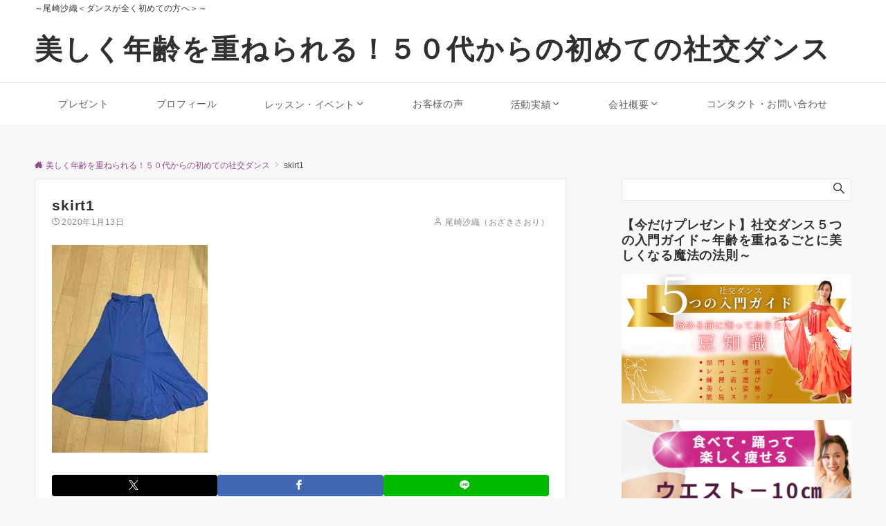

--- FILE ---
content_type: text/html; charset=UTF-8
request_url: https://saoridance.com/wear/skirt1/
body_size: 21401
content:
<!DOCTYPE html>
<html dir="ltr" lang="ja" prefix="og: https://ogp.me/ns#">
<head prefix="og: http://ogp.me/ns# fb: http://ogp.me/ns/fb# article: http://ogp.me/ns/article#">
<meta charset="UTF-8">
<meta name="viewport" content="width=device-width,initial-scale=1.0">
<meta name="description" content="">
<title>skirt1 | 美しく年齢を重ねられる！５０代からの初めての社交ダンス</title>
	<style>img:is([sizes="auto" i], [sizes^="auto," i]) { contain-intrinsic-size: 3000px 1500px }</style>
	
		<!-- All in One SEO 4.9.3 - aioseo.com -->
	<meta name="robots" content="max-image-preview:large" />
	<meta name="author" content="尾崎沙織（おざきさおり）"/>
	<meta name="google-site-verification" content="gH3tLs5ZSNd9_U2z1YkA5y8W9Z4tTrmJhypEWBtxGeM" />
	<link rel="canonical" href="https://saoridance.com/wear/skirt1/" />
	<meta name="generator" content="All in One SEO (AIOSEO) 4.9.3" />
		<meta property="og:locale" content="ja_JP" />
		<meta property="og:site_name" content="尾崎沙織＜初めての社交ダンス＞30代・40代・50代｜市川・東京" />
		<meta property="og:type" content="article" />
		<meta property="og:title" content="skirt1 | 美しく年齢を重ねられる！５０代からの初めての社交ダンス" />
		<meta property="og:url" content="https://saoridance.com/wear/skirt1/" />
		<meta property="og:image" content="https://saoridance.com/wp-content/uploads/2019/10/ドレス.jpg" />
		<meta property="og:image:secure_url" content="https://saoridance.com/wp-content/uploads/2019/10/ドレス.jpg" />
		<meta property="og:image:width" content="4160" />
		<meta property="og:image:height" content="2336" />
		<meta property="article:published_time" content="2020-01-13T03:39:24+00:00" />
		<meta property="article:modified_time" content="2020-01-13T03:41:47+00:00" />
		<meta property="article:publisher" content="https://www.facebook.com/saoriozakidance/?ref=pages_you_manage" />
		<meta name="twitter:card" content="summary" />
		<meta name="twitter:title" content="skirt1 | 美しく年齢を重ねられる！５０代からの初めての社交ダンス" />
		<meta name="twitter:image" content="https://saoridance.com/wp-content/uploads/2019/10/ドレス.jpg" />
		<!-- All in One SEO -->

<style id="emanon-pro-style-inline-css">:root {--ema-font-size-base:1rem;--ema-font-size-l6:calc(1rem * 8 / 2);--ema-font-size-l5:calc(1rem * 8 / 3);--ema-font-size-l4:calc(1rem * 8 / 4);--ema-font-size-l3:calc(1rem * 8 / 5);--ema-font-size-l2:calc(1rem * 8 / 6);--ema-font-size-l1:calc(1rem * 8 / 7);--ema-font-size-m:calc(1rem * 8 / 8);--ema-font-size-s1:calc(1rem * 8 / 9);--ema-font-size-s2:calc(1rem * 8 / 10);--ema-font-size-s3:calc(1rem * 8 / 11);--ema-font-size-s4:calc(1rem * 8 / 12);}:root {--ema-one-col-content-width-front-page:1180px;--ema-one-col-content-width-post:1180px;--ema-one-col-content-width-page:1180px;--ema-one-col-content-width-blog-page:1180px;--ema-one-col-content-width-archive:1180px;--ema-one-col-content-width-search:1180px;--ema-one-col-content-width-not-found:1180px;--ema-sidebar-width:332px;}:root {--ema-main-color:#ff8cb2;--ema-text_color:#303030;--ema-sub-color:#ffd8e2;--ema-link-color:#914a8d;--ema-link-hover:#b977b5;}:root {--ema-btn-corner:25px;--ema-btn-background-color:#9b8d77;--ema-btn-text-color:#ffffff;}:root {--ema-header-area-height:96px;--ema-header-area-height-sp:60px;--ema-tagline-font-size:12px;--ema-sitename-font-size-pc:40px;--ema-sitename-font-size-sp:20px;--ema-logo-height-pc:50px;--ema-logo-height-sp:50px;}:root {--ema-tagline-background-color:#ffffff;--ema-tagline-text-color:#303030;--ema-header-background-color:#ffffff;--ema-site-title-color:#303030;--ema-header-border-bottom-color:#e6e6e6;}:root {--ema-header-menu-color:#5e5e5e;--ema-header-menu-overlay-color:#ffffff;--ema-header-menu-hover:#b5b5b5;--ema-header-menu-current:#b5b5b5;--ema-header-menu-background-color:#ffffff;--ema-header-menu-separate:#b5b5b5;--ema-header-menu-bottom-color:#e6e6e6;--ema-header-sub-menu-background-color:#161410;--ema-header-sub-menu-color:#b5b5b5;}:root {--ema-mb-menu-scroll-background-color:#161410;--ema-mb-menu-scroll-item-color:#ffffff;--ema-mb-menu-scroll-arrow-icon-color:#ffffff;}:root {--ema-tracking-red:255;--ema-tracking-green:255;--ema-tracking-blue:255;--ema-tracking-opacity:1;--ema-tracking-header-site-name-font-size:24px;--ema-tracking-header-site-logo-height:40px;--ema-tracking-menu-color:#303030;--ema-tracking-menu-hover:#b5b5b5;--ema-tracking-menu-current:#b5b5b5;--ema-tracking-menu-bottom-color:#e6e6e6;--ema-tracking-sub-menu-background-color:#ffffff;--ema-tracking-sub-menu-color:#000000;}:root {--ema-hamburger-menu-background-color:#e6e6e6;--ema-hamburger-menu-text-color:#303030;--ema-hamburger-menu-color:#9b8d77;}:root {--ema-header-cta-tel-font-size:24px;--ema-header-cta-tel-icon:#b5b5b5;--ema-header-cta-btn-icon:#b5b5b5;--ema-header-cta-tel:#303030;--ema-header-cta-text:#303030;--ema-header-cta-btn-bg:#37db9b;--ema-header-cta-btn-text:#ffffff;--ema-header-cta-btn-bg-hover:#37db9b;--ema-header-cta-btn-text-hover:#ffffff;}:root {--ema-header-info-text-color:#303030;--ema-header-info-background-color:#e2e5e8;--ema-header-info-text-hover-color:#ffffff;--ema-header-info-background-hover-color:#bcc3ca;}:root {--ema-article-body-background-color:#ffffff;}:root {--ema-footer-top-background-color:#323638;--ema-footer-sns-follow-color:#b5b5b5;--ema-footer-background-color:#232323;--ema-footer-text-color:#b5b5b5;--ema-footer-link-hover:#ffffff;}:root {--ema-footer-fixed-menu-background-color:#ffffff;--ema-footer-fixed-menu-text-color:#303030;--ema-footer-fixed-menu-background-opacity:1;}:root {--ema-article-profile-background-color:#ffffff;}:root {--ema-sidebar-background-color:#ffffff;--ema-sidebar-heading-text-color:#303030;--ema-sidebar-heading-background-color:#161410;--ema-sidebar-text-color:#303030;}:root {--ema-tab-btn-background-color:#9b8d77;--ema-tab-btn-text-color:#ffffff;--ema-tab-background-color:#f1f1f1;--ema-tab-active-color:#e2e5e8;--ema-tab-text-color:#303030;}:root {--ema-sns-follow-title-color:#ffffff;--ema-sns-follow-border-color:#e5e7e8;--ema-sns-follow-background-color:#000000;--ema-sns-follow-background-color-opacity:0.25;}:root {--ema-border-radius-0:0;--ema-border-radius-3:3px;--ema-border-radius-4:4px;--ema-border-radius-8:8px;--ema-border-radius-10:10px;--ema-border-radius-20:20px;--ema-border-radius-25:25px;}:root {--ema-ad-label-icon-color:#303030;--ema-ad-label-text-color:#303030;--ema-ad-label-background-color:#ffffff;--ema-ad-label-border-color:#e5e7e8;}html, body, div, span, object, iframe,h1, h2, h3, h4, h5, h6, p, blockquote, pre,abbr, address, cite, code,del, dfn, em, img, ins, kbd, q, samp,small, strong, sub, sup, var,b, i,dl, dt, dd, ol, ul, li,fieldset, form, label, legend,table, caption, tbody, tfoot, thead, tr, th, td,article, aside, canvas, details, figcaption, figure,footer, header, hgroup, menu, nav, section, summary,time, mark, audio, video {margin:0;padding:0;border:0;outline:0;font-size:100%;vertical-align:baseline;box-sizing:border-box;}html {font-size:var(--ema-font-size-base);overflow-y:scroll;}article,aside,details,figcaption,figure,footer,header,hgroup,menu,nav,section {display:block;}ol,ul {list-style:none;}blockquote, q {quotes:none;}blockquote::before, blockquote::after,q::before, q::after {content:"";content:none;}a {margin:0;padding:0;font-size:100%;vertical-align:baseline;background:transparent;}address, cite {font-style:italic;}em {font-weight:bold;}code, kbd, var, pre {font-family:monospace, serif;}kbd {padding:2px 8px;background-color:#303030;border-radius:var(--ema-border-radius-4);box-shadow:inset 0 -1px 0 rgba(0,0,0,.25);color:#ffffff;}pre {white-space:pre-wrap;line-height:1.8;font-size:var( --ema-font-size-s1 );}sub, sup {position:relative;font-size:75%;line-height:0;vertical-align:baseline;}sup {top:-0.5em;}sub {bottom:-0.25em;}del {text-decoration:line-through;}abbr[title], dfn[title] {border-bottom:dotted 1px;cursor:help;}table {border-collapse:collapse;border-spacing:0;width:100%;}hr {height:1px;margin:0;padding:0;border:0;background-color:#e5e7e8;}embed, iframe, img, object {max-width:100%;}.wp-embedded-content {width:100%;}img {height:auto;max-width:100%;vertical-align:middle;border-style:none;}summary {position:relative;cursor:pointer;list-style-type:none;transition:all 0.2s ease 0s;}summary::-webkit-details-marker {display:none;}*, *::after,*::before {-webkit-box-sizing:border-box;box-sizing:border-box;}@font-face {font-family:"icomoon";src:url("https://saoridance.com/wp-content/themes/emanon-pro/assets/fonts/icomoon/fonts/icomoon.eot?p9g7r6");src:url("https://saoridance.com/wp-content/themes/emanon-pro/assets/fonts/icomoon/fonts/icomoon.eot?p9g7r6#iefix") format("embedded-opentype"),url("https://saoridance.com/wp-content/themes/emanon-pro/assets/fonts/icomoon/fonts/icomoon.woff?p9g7r6") format("woff"),url("https://saoridance.com/wp-content/themes/emanon-pro/assets/fonts/icomoon/fonts/icomoon.ttf?p9g7r6") format("truetype"),url("https://saoridance.com/wp-content/themes/emanon-pro/assets/fonts/icomoon/fonts/icomoon.svg?p9g7r6#icomoon") format("svg");font-weight:normal;font-style:normal;font-display:swap;}@font-face {font-family:"FontAwesome";src:url("https://saoridance.com/wp-content/themes/emanon-pro/assets/fonts/fontawesome/fontawesome-webfont.eot?v=4.7.0");src:url("https://saoridance.com/wp-content/themes/emanon-pro/assets/fonts/fontawesome/fontawesome-webfont.eot?#iefix&v=4.7.0") format("embedded-opentype"),url("https://saoridance.com/wp-content/themes/emanon-pro/assets/fonts/fontawesome/fontawesome-webfont.woff2?v=4.7.0") format("woff2"),url("https://saoridance.com/wp-content/themes/emanon-pro/assets/fonts/fontawesome/fontawesome-webfont.woff?v=4.7.0") format("woff"),url("https://saoridance.com/wp-content/themes/emanon-pro/assets/fonts/fontawesome/fontawesome-webfont.ttf?v=4.7.0") format("truetype"),url("https://saoridance.com/wp-content/themes/emanon-pro/assets/fonts/fontawesome/fontawesome-webfont.svg?v=4.7.0#fontawesomeregular") format("svg");font-weight:normal;font-style:normal;font-display:swap;}.l-container {position:relative;display:flex;flex-direction:column;min-height:100vh;}.l-contents {margin-top:16px;margin-bottom:40px;flex:1 0 auto;}.home .l-contents {margin-top:48px;margin-bottom:48px;}@media screen and ( min-width:600px ) {.l-contents {margin-top:40px;margin-bottom:64px;}.home .l-contents {margin-top:64px;margin-bottom:64px;}}.l-content,.l-content__sm,.l-content__fluid {position:relative;margin:auto;width:calc(100% - 32px);}@media screen and ( max-width:599px ) {.l-content.is-sp-fluid{width:100%;}}@media screen and ( min-width:768px ) {.l-content,.l-content__sm {width:calc(768px - 32px);}}@media screen and (min-width:960px) {.l-content {width:calc(960px - 32px);}}@media screen and ( min-width:1200px ) {.l-content {width:calc(1212px - 32px);}}.l-content__main {width:100%;}@media screen and (min-width:1200px) {.is-no_sidebar .l-content__main {margin-left:auto;margin-right:auto;}.home .is-no_sidebar .l-content__main,.home.page .is-no_sidebar .l-content__main {width:var(--ema-one-col-content-width-front-page);}.blog .is-no_sidebar .l-content__main {width:var(--ema-one-col-content-width-blog-page);}.page .is-no_sidebar .l-content__main {width:var(--ema-one-col-content-width-page);}.single .is-no_sidebar .l-content__main {width:var(--ema-one-col-content-width-post);}.archive .is-no_sidebar .l-content__main {width:var(--ema-one-col-content-width-archive);}.search .is-no_sidebar .l-content__main {width:var(--ema-one-col-content-width-search);}.error404 .is-no_sidebar .l-content__main {width:var(--ema-one-col-content-width-not-found);}}.u-row.is-no_sidebar,.u-row.is-right_sidebar,.u-row.is-left_sidebar {flex-direction:column;}@media screen and (min-width:960px) {.u-row.is-right_sidebar {flex-direction:row;}.u-row.is-left_sidebar {flex-direction:row-reverse;}.u-row.is-right_sidebar .l-content__main,.u-row.is-left_sidebar .l-content__main {width:calc( 100% - var(--ema-sidebar-width) );}.u-row.is-right_sidebar .l-content__main {margin-right:32px;}.u-row.is-left_sidebar .l-content__main {margin-left:32px;}.sidebar {min-width:var(--ema-sidebar-width);max-width:var(--ema-sidebar-width);}}@media screen and (min-width:1200px) {.u-row.is-right_sidebar .l-content__main {margin-right:80px;}.u-row.is-left_sidebar .l-content__main {margin-left:80px;}}.wrapper-column {width:100%;}.wrapper-column.has-sp-column {width:calc(100% + 12px);}[class^="column-"],[class*="column-"]{width:100%;}[class^="column-sp-"],[class*="column-sp-"] {margin-right:12px;}.column-sp-1 {width:calc(8.333% - 12px);}.column-sp-2 {width:calc(16.667% - 12px);}.column-sp-3 {width:calc(25% - 12px);}.column-sp-4 {width:calc(33.333% - 12px);}.column-sp-5 {width:calc(41.667% - 12px);}.column-sp-6 {width:calc(50% - 12px);}.column-sp-7 {width:calc(58.333% - 12px);}.column-sp-8 {width:calc(66.667% - 12px);}.column-sp-9 {width:calc(75% - 12px);}.column-sp-10 {width:calc(83.333% - 12px);}.column-sp-11 {width:calc(91.667% - 12px);}.column-sp-12 {width:calc(100% - 12px)}@media screen and (min-width:600px) {.wrapper-column,.wrapper-column.has-sp-column {width:calc(100% + 24px);}.column-none {width:auto;}.column-1 {margin-right:24px;width:calc(8.333% - 24px);}.column-2 {margin-right:24px;width:calc(16.667% - 24px);}.column-3 {margin-right:24px;width:calc(25% - 24px);}.column-4 {margin-right:24px;width:calc(33.333% - 24px);}.column-5 {margin-right:24px;width:calc(41.667% - 24px);}.column-6 {margin-right:24px;width:calc(50% - 24px);}.column-7 {margin-right:24px;width:calc(58.333% - 24px);}.column-8 {margin-right:24px;width:calc(66.667% - 24px);}.column-9 {margin-right:24px;width:calc(75% - 24px);}.column-10 {margin-right:24px;width:calc(83.333% - 24px);}.column-11 {margin-right:24px;width:calc(91.667% - 24px);}.column-12 {margin-right:24px;width:calc(100% - 24px)}}.u-row {display:flex;}.u-row-wrap {flex-wrap:wrap;}.u-row-nowrap {flex-wrap:nowrap;}.u-row-item-top {align-items:flex-start;}.u-row-item-center {align-items:center;}.u-row-item-bottom {align-items:flex-end;}.u-row-cont-around {justify-content:space-around;}.u-row-cont-between {justify-content:space-between;}.u-row-cont-start {justify-content:flex-start;}.u-row-cont-center {justify-content:center;}.u-row-cont-end {justify-content:flex-end;}.u-row-dir {flex-direction:row;}.u-row-dir-reverse {flex-direction:row-reverse;}.u-row-dir-column {flex-direction:column;}.u-row-flex-grow-1 {flex-grow:1;}.u-row-flex-grow-2 {flex-grow:2;}.u-row-flex-grow-3 {flex-grow:3;}.u-text-align-left {text-align:left;}.u-text-align-right {text-align:right;}.u-text-align-center {text-align:center;}.u-text-align-center-margin {margin-top:40px;text-align:center;}.u-narrow-width__center {margin-right:auto;margin-left:auto;max-width:100%;text-align:center;}@media screen and (min-width:600px) {.u-narrow-width__center,.u-narrow-width__left {max-width:620px;}}@media screen and (max-width:599px) {.u-alignwide-sp {position:relative;max-width:100vw;margin-left:-12px;margin-right:-12px;}.u-alignfull-sp {position:relative;left:calc(50% - 50vw);width:100vw;max-width:100vw;}}.u-overflow-x {overflow-x:hidden;}.u-overflow-y {overflow-y:hidden;}.u-background-cover::after {content:"";position:absolute;top:0;left:0;right:0;bottom:0;background-color:rgba(10,10,10,0.16);}.u-background-overlay {position:absolute;top:0;right:0;bottom:0;left:0;background-color:rgba(10,10,10,0.16);z-index:998;}.u-border-solid {border:solid 1px #e5e7e8;}.u-border-bottom-solid {border-bottom:solid 1px #e5e7e8;}.u-border-bottom-solid__none-color {border-bottom:solid 1px;}.u-border-none {border:none;}.u-img-overlay img {filter:brightness(80%);transition:all 0.1s ease;}.u-img-overlay:hover img {filter:brightness(60%);}.u-img-scale {position:relative;overflow:hidden;}.u-img-scale img {display:inline-block;transform:scale(1);transition:all 0.3s ease;vertical-align:bottom;}.u-img-scale:hover img {transform:scale(1.1);}.u-img-effect-border {position:relative;}.u-img-effect-border::before,.u-img-effect-border::after {content:"";position:absolute;top:8px;right:8px;bottom:8px;left:8px;opacity:0;transition:opacity 0.3s, transform 0.3s;z-index:1;}.u-img-effect-border::before {position:absolute;border-top:1px solid #ffffff;border-bottom:1px solid #ffffff;transform:scale(0,1);}.u-img-effect-border::after {position:absolute;border-right:1px solid #ffffff;border-left:1px solid #ffffff;transform:scale(1,0);}.u-img-effect-border:hover:before,.u-img-effect-border:hover::after {transform:scale(1);opacity:1;}.u-opacity-link {opacity:0.8;}.u-opacity-hover:hover {opacity:0.8;}@media screen and (max-width:599px) {.u-item-scroll {display:flex !important;flex-wrap:nowrap !important;padding-top:16px;padding-bottom:16px;padding-left:24px;overflow:scroll;scroll-snap-type:x mandatory;scroll-behavior:smooth;}.u-item-scroll::after {content:"";min-width:8px;}.u-item-scroll__item {margin-right:16px !important;min-width:260px;max-width:320px;scroll-snap-align:center;}.u-item-scroll__item:last-child {margin-right:0;}.u-item-scroll__item-min {margin-right:16px;min-width:max-content;scroll-snap-align:center;}.u-item-scroll__item-min:last-child {margin-right:0;}}.u-reverse-left-right {transform:scale(-1, 1);}.u-shadow {box-shadow:0 1px 3px 1px rgba(0, 0, 0, 0.08);}.u-border-hover {border:1px solid #e5e7e8;border-radius:var(--ema-border-radius-3);transition:all 0.3s ease;backface-visibility:hidden;}.u-border-hover:hover {border:1px solid #828990;}.u-shadow-hover {box-shadow:0 1px 3px 1px rgba(0, 0, 0, 0.08);border-radius:var(--ema-border-radius-3);transition:all 0.3s ease;backface-visibility:hidden;}.u-shadow-hover:hover {box-shadow:0 1px 12px 0 rgba(0, 0, 0, 0.1);transform:translateY(-3px);}.u-shadow-none {border-radius:var(--ema-border-radius-3);transition:all 0.3s ease;backface-visibility:hidden;}.u-shadow-none:hover {box-shadow:0 1px 12px 0 rgba(0, 0, 0, 0.1);transform:translateY(-3px);}.u-shadow-border {border:1px solid #e5e7e8;border-radius:var(--ema-border-radius-3);transition:all 0.3s ease;backface-visibility:hidden;}.u-shadow-border:hover {transform:translateY(-3px);box-shadow:0 1px 12px 0 rgba(0, 0, 0, 0.1);}@keyframes fade {from {opacity:0;}to {opacity:1;}}@keyframes fadeIn {from {opacity:0;transform:translateY(16px);}to {opacity:1;}}@keyframes fadeDown {from {opacity:0;transform:translateY(-16px);}to {opacity:1;}}@keyframes fadeSlideIn {from {opacity:0;transform:translateX(-32px);}to {opacity:1;}}@keyframes fadeOut {from {opacity:1;}to {opacity:0;transform:translateY(16px);}}@keyframes slideDown {from {transform:translateY(-100%);opacity:0;}to {transform:translateY(0);opacity:1;}}@keyframes slideUp {from {transform:translateY(0);}to {transform:translateY(-100%);}}@keyframes slideUpText {from {transform:translateY(-30%);opacity:0;}to {transform:translateY(-50%);opacity:1;}}@keyframes scrolldown {0%{height:0;top:0;opacity:0;}30%{height:50px;opacity:1;}100%{height:0;top:80px;opacity:0;}}@keyframes circle {from {transform:rotate(0deg);}to {transform:rotate(360deg);}}@keyframes spinY {from {transform:rotateY( 0deg );}to {transform:rotateY( 360deg );}}@keyframes sound-visualize {0% {transform:scaleY(0);}50% {transform:scaleY(1);}100% {transform:scaleY(0.2);}}@keyframes blur-text {0% {filter:blur(0);opacity:1;}100% {filter:blur(2px);opacity:0.8;}}@keyframes expansion-image {0% {transform:scale(1);}100% {transform:scale(1.15);}}@keyframes reduced-image {0% {transform:scale(1.15);}100% {transform:scale(1);}}@keyframes slide-image {from {transform:translateX(0);}to {transform:translateX(48px);}}@keyframes lustre {100% {left:60%;}}@keyframes ripple-drop {100% {transform:scale(2);opacity:0;}}@keyframes ctaIconSlideInRight {from {opacity:0;transform:translateX(calc(100% + 360px));}to {opacity:1;transform:translateX(0);}}@media screen and (min-width:600px) {@keyframes ctaIconSlideInRight {from {opacity:0;transform:translateX(360px);}to {opacity:1;transform:translateX(0);}}}@keyframes headerLanguage {from {opacity:0;transform:translateY(16px);}to {opacity:1;transform:translateY(0);}}@keyframes arrowLeft {50% {left:-0.2em;opacity:1;}100% {left:-0.8em;opacity:0;}}@keyframes arrowRight {50% {right:-0.2em;opacity:1;}100% {right:-0.8em;opacity:0;}}@keyframes mb-scrollnav-transform {0% {transform:translateX(-4px);}60% {transform:translateX(4px);}100% {transform:translateX(-4px);}}@keyframes ripple-drop {100% {transform:scale(2);opacity:0;}}@keyframes ep-lustre {100% {left:60%;}}@keyframes ep-ripple {0% {opacity:0.3;}30% {opacity:0;}70% {opacity:0;}100% {opacity:0.3}}@keyframes mobile-footer-btn-transform {0% {transform:scale(0.6);}100% {transform:scale(1);}}@keyframes popup-max-transform {0% {transform:translateY(100%);}60% {transform:translateY(-5%);}100% {transform:translateY(0%);}}@keyframes popup-min-transform {0% {transform:translateY(0%);}60% {transform:translateY(100%);}100% {transform:translateY(100%);}}@keyframes tab-fade-in {from {opacity:0;transform:translateY(16px);}to {opacity:1;}}@keyframes clipMove {from {opacity:1;}to {opacity:1;clip-path:inset(0 0 0 0)}}.u-display-block {display:block;}.u-display-flex {display:flex;}.u-display-none {display:none;}.u-display-hidden {visibility:hidden;}.u-display-sp {display:block;}.u-display-flex-sp {display:flex;}.u-display-inline-flex-sp {display:inline-flex;}.u-display-sp-tablet {display:block;}.u-display-tablet {display:block;}.u-display-tablet-pc {display:none;}.u-display-pc {display:none;}.u-display-flex-pc {display:none;}.u-display-inline-flex-pc {display:none;}.u-display-inline-flex-tablet-pc {display:none;}@media screen and (min-width:600px) {.u-display-sp {display:none;}.u-display-flex-sp {display:none;}.u-display-inline-flex-sp {display:none;}.u-display-sp-tablet {display:block;}.u-display-tablet {display:block;}.u-display-tablet-pc {display:block;}.u-display-inline-flex-tablet-pc {display:inline-flex;}}@media screen and (min-width:960px) {.u-display-sp-tablet {display:none;}.u-display-tablet {display:none;}.u-display-pc {display:block;}.u-display-flex-pc {display:flex;}.u-display-inline-flex-pc {display:inline-flex;}}.entry-section-header.is-header-type {margin-bottom:24px;}.entry-section-header .section-title,.entry-section-title {color:#303030;}.entry-section-header .section-title::before {color:#303030;}.entry-section-header .section-description {color:#303030;}.eb-entry-section .section-header.is-style-title-underline .section-title::after {background:#e2e5e8;}.eb-entry-section .section-header.is-style-title-underline-dot .section-title::after {background-image:radial-gradient(#e2e5e8 30%, transparent 30%);}.eb-entry-section .section-header.is-style-title-underline-shadedlin .section-title::after {background-image:repeating-linear-gradient(45deg, #e2e5e8 0, #e2e5e8 1px, transparent 0, transparent 50%),repeating-linear-gradient(135deg, #e2e5e8, #e2e5e8 1px, transparent 0, transparent 50%);}.eb-entry-section .section-header.is-style-title-border-vertical-up::before {background:#e2e5e8;}.eb-entry-section .section-header.is-style-title-border-vertical-down::after {background:#e2e5e8;}.is-h2-style-background .entry-section-title {padding-top:8px;padding-bottom:8px;padding-right:16px;padding-left:16px;border-radius:var(--ema-border-radius-3);background-color:var(--ema-main-color);}.is-h2-style-balloon .entry-section-title {position:relative;padding-top:8px;padding-bottom:8px;padding-right:16px;padding-left:16px;border-radius:var(--ema-border-radius-4);background-color:var(--ema-main-color);}.is-h2-style-balloon .entry-section-title::after {content:"";position:absolute;bottom:-8px;left:30px;width:16px;height:16px;background:inherit;transform:rotate(45deg);}.is-h2-style-border-left-background .entry-section-title {padding-top:8px;padding-bottom:8px;padding-right:0;padding-left:12px;border-left:solid 4px var(--ema-main-color);background-color:var(--ema-sub-color);}.is-h2-style-border-left .entry-section-title {padding-top:8px;padding-bottom:8px;padding-right:0;padding-left:12px;border-left:solid 4px var(--ema-main-color);}.is-h2-style-border-bottom .entry-section-title {padding-top:0;padding-bottom:4px;padding-right:0;padding-left:0;border-bottom:solid 2px var(--ema-main-color);}.is-h2-style-border-bottom-two .entry-section-title {position:relative;padding-top:0;padding-bottom:4px;padding-right:0;padding-left:0;border-bottom:solid 2px var(--ema-sub-color);}.is-h2-style-border-bottom-two .entry-section-title::after {content:"";position:absolute;bottom:-2px;left:0;width:20%;height:2px;background-color:var(--ema-main-color);z-index:2;}.is-h2-style-border-left-background-stripe .entry-section-title {padding-top:8px;padding-bottom:8px;padding-right:0;padding-left:12px;border-left :4px solid var(--ema-main-color);background:repeating-linear-gradient(-45deg, var(--ema-sub-color), var(--ema-sub-color) 3px, #ffffff 3px,#ffffff 8px);}.is-h2-style-border-top-bottom-stripe .entry-section-title {padding-top:8px;padding-bottom:8px;padding-right:0;padding-left:12px;border-top:solid 2px var(--ema-main-color);border-bottom:solid 2px var(--ema-main-color);background:repeating-linear-gradient(-45deg, var(--ema-sub-color), var(--ema-sub-color) 3px, #ffffff 3px, #ffffff 8px);}.drawer-menu .drawer-menu__nav .menu-item {padding-left:16px;}.drawer-menu .drawer-menu__nav > .menu-item a::before {display:block;content:"";position:absolute;top:50%;left:-12px;width:4px;height:4px;transform:translateY(-50%);background-color:#b8bcc0;border-radius:100%;font-weight:bold;}.drawer-menu .drawer-menu__nav .sub-menu > .menu-item {padding-left:16px;}.drawer-menu .drawer-menu__nav .sub-menu > .menu-item a::before {display:block;content:"";position:absolute;top:50%;left:-12px;width:4px;height:4px;transform:translateY(-50%);background-color:#b8bcc0;border-radius:100%;font-weight:bold;}.separator-section-wrapper {position:relative;overflow:hidden;z-index:100;}.separator-section-wrapper.separator-double-wave {height:55px;}.separator-section-wrapper.separator-wave {height:45px;}.separator-section-wrapper.separator-two-wave {height:30px;}.separator-section-wrapper.separator-triangle {height:75px;}.separator-section-wrapper.separator-triangle-center {height:35px;}.separator-section-wrapper.separator-horizontal {height:64px;}.separator-section-wrapper.separator-arch,.separator-section-wrapper.separator-tilt-right,.separator-section-wrapper.separator-tilt-left {height:50px;}@media screen and (min-width:600px) {.separator-section-wrapper.separator-arch,.separator-section-wrapper.separator-wave {height:50px;}.separator-section-wrapper.separator-double-wave {height:110px;}.separator-section-wrapper.separator-two-wave {height:130px;}.separator-section-wrapper.separator-triangle {height:95px;}.separator-section-wrapper.separator-triangle-center {height:45px;}.separator-section-wrapper.separator-tilt-right,.separator-section-wrapper.separator-tilt-left {height:100px;}.separator-section-wrapper.separator-horizontal {height:72px;}}.separator-section-arch {position:absolute;bottom:-3px;left:0;right:0;height:40px;width:100%;z-index:100;}@media screen and (min-width:600px) {.separator-section-arch {height:60px;}}.separator-section-wave {position:absolute;bottom:-3px;left:0;right:0;height:100px;width:100%;z-index:100;}.separator-section-double-wave {position:absolute;bottom:-3px;left:0;right:0;height:60px;width:100%;z-index:100;}@media screen and (min-width:600px) {.separator-section-double-wave {height:120px;}}.separator-section-double-wave path:nth-child(1) {opacity:0.3;}.separator-section-double-wave path:nth-child(2) {opacity:0.5;}.separator-section-two-wave {position:absolute;bottom:0;left:0;right:0;width:100%;z-index:100;}.separator-section-tilt-right,.separator-section-tilt-left {position:absolute;bottom:-1px;left:0;right:0;width:100%;height:50px;z-index:100;}.separator-section-tilt-right {transform:scale(-1, 1);}@media screen and (min-width:600px) {.separator-section-tilt-right,.separator-section-tilt-left {height:100px;}}.separator-section-triangle {position:absolute;left:50%;transform:translateX(-50%);width:100%;height:70px;z-index:100;}@media screen and (min-width:600px) {.separator-section-triangle {height:90px;}}.separator-section-triangle-center {position:absolute;left:50%;transform:translateX(-50%);width:148px;height:32px;z-index:100;}@media screen and (min-width:600px) {.separator-section-triangle-center {height:40px;}}.separator-section-horizontal {position:absolute;bottom:-2px;left:0;right:0;width:100%;height:32px;z-index:100;}.section-header {margin-bottom:56px;margin-right:auto;margin-left:auto;text-align:center;}@media screen and (min-width:768px) {.section-header.is-normal {max-width:620px;}.section-header.is-wide {max-width:760px;}.section-header.is-full {max-width:100%;}}.section-title {position:relative;letter-spacing:0.04em;font-size:32px;z-index:1;}@media screen and ( min-width:600px ) {.section-title {font-size:32px;}}@media screen and ( min-width:960px ) {.section-title {font-size:32px;}}.section-header.is-style-title-underline .section-title::after {content:"";position:absolute;bottom:-4px;left:0;right:0;margin:0 auto;height:2px;width:auto;max-width:60px;background:#303030;}.section-header.is-style-title-underline-dot .section-title::after {content:"";position:absolute;bottom:-4px;left:0;right:0;margin:0 auto;background-size:8px 8px;height:8px;width:auto;max-width:64px;opacity:0.6;}.section-header.is-style-title-underline-shadedlin .section-title::after {content:"";position:absolute;bottom:-4px;left:0;right:0;margin:0 auto;background-size:6px 6px;height:6px;width:auto;max-width:61px;opacity:0.6;}.section-header.is-position-sub-title-backward .section-title::after {bottom:0.4em;}.section-header.is-position-sub-title-bottom.is-style-title-underline .section-title::before,.section-header.is-position-sub-title-bottom.is-style-title-underline-shadedlin .section-title::before,.section-header.is-position-sub-title-bottom.is-style-title-underline-dot .section-title::before {bottom:-56px;}.section-header.is-style-title-underline .section-title.is-text-align-left::after,.section-header.is-style-title-underline-dot .section-title.is-text-align-left::after,.section-header.is-style-title-underline-shadedlin .section-title.is-text-align-left::after {margin:unset;}.section-header.is-style-title-border-vertical-up::before {content:"";display:block;margin:0 auto 12px;width:2px;height:50px;}.section-header.is-style-title-border-vertical-up.is-section-type-left::before {margin:12px;}.section-header.is-style-title-border-vertical-up.is-position-sub-title-backward::before {margin:0 auto 22px;}.section-header.is-style-title-border-vertical-up.is-section-type-left.is-position-sub-title-backward::before {margin:22px;}.section-header.is-style-title-border-vertical-down::after {content:"";display:block;margin:40px auto 0;width:2px;height:50px;}.section-header.is-style-title-border-vertical-down.is-section-type-left::after {margin:40px 12px;}.section-title::before {content:attr(data-sub-title);display:block;letter-spacing:0.04em;}.section-header.is-position-sub-title-top .section-title::before {margin-bottom:-4px;font-size:18px;}@media screen and ( min-width:600px ) {.section-header.is-position-sub-title-top .section-title::before {font-size:18px;}}@media screen and ( min-width:960px ) {.section-header.is-position-sub-title-top .section-title::before {font-size:18px;}}.section-header.is-position-sub-title-bottom .section-title::before {position:absolute;bottom:-40px;left:0;right:0;font-size:18px;}@media screen and ( min-width:600px ) {.section-header.is-position-sub-title-bottom .section-title::before {font-size:18px;}}@media screen and ( min-width:960px ) {.section-header.is-position-sub-title-bottom .section-title::before {font-size:18px;}}.section-header.is-position-sub-title-backward .section-title {padding-bottom:0.5em;}.section-header.is-position-sub-title-backward .section-title::before {position:absolute;bottom:0.3em;left:0;right:0;font-size:1.6em;z-index:-1;opacity:0.2;}@media screen and (max-width:767px) {.section-header.is-position-sub-title-backward .section-title::before {bottom:0.4em;font-size:1.4em;}}.section-description {margin-top:32px;margin-right:auto;margin-left:auto;letter-spacing:0.04em;}.section-description.is-text-align-center-left {margin-top:32px;}.is-section-type-left .section-description {text-align:left;}.is-position-sub-title-bottom .section-description {margin-top:72px;}.is-text-align-left {text-align:left;}.is-text-align-center-left {width:fit-content;margin:auto;text-align:left;}.is-text-align-center {text-align:center;}.toc-box__header,.article-body .contents-outline__item {color:#00196d;}.article-body .contents-outline__item a {text-decoration:none;color:#00196d;}.article-body .contents-outline__item a:hover {color:#9b8d77;}.article-body .contents-outline__item a::after {background-color:#9b8d77;}.toc-box {background-color:#ffffff;border:2px solid#e5e7e8;border-radius:var(--ema-border-radius-3);}.toc-btn__switch label {border:2px solid#9b8d77;}.toc-btn__switch .slider {background-color:#9b8d77;}.toc-btn__switch.selected label {border-color:#9b8d77;}.toc-btn__switch.selected {background-color:#9b8d77;}.indent_2.contents-outline__ol{padding-left:18px;}.indent_2.contents-outline__ol {list-style-type:decimal;}.indent_3.contents-outline__ol {padding-left:16px;}.indent_3.contents-outline__ol > .contents-outline__item {list-style-type:decimal;}.indent_4.contents-outline__ol {padding-left:16px;}.indent_4.contents-outline__ol > .contents-outline__item {list-style-type:decimal;}</style>
<link rel='dns-prefetch' href='//stats.wp.com' />
<link rel="alternate" type="application/rss+xml" title="美しく年齢を重ねられる！５０代からの初めての社交ダンス &raquo; フィード" href="https://saoridance.com/feed/" />
<link rel="alternate" type="application/rss+xml" title="美しく年齢を重ねられる！５０代からの初めての社交ダンス &raquo; コメントフィード" href="https://saoridance.com/comments/feed/" />
<link rel="alternate" type="application/rss+xml" title="美しく年齢を重ねられる！５０代からの初めての社交ダンス &raquo; skirt1 のコメントのフィード" href="https://saoridance.com/wear/skirt1/feed/" />
<link rel='stylesheet' id='wp-block-library-css' href='https://saoridance.com/wp-includes/css/dist/block-library/style.min.css?ver=6.8.3' media='all' />
<link rel='stylesheet' id='aioseo/css/src/vue/standalone/blocks/table-of-contents/global.scss-css' href='https://saoridance.com/wp-content/plugins/all-in-one-seo-pack/dist/Lite/assets/css/table-of-contents/global.e90f6d47.css?ver=4.9.3' media='all' />
<style id='global-styles-inline-css'>
:root{--wp--preset--aspect-ratio--square: 1;--wp--preset--aspect-ratio--4-3: 4/3;--wp--preset--aspect-ratio--3-4: 3/4;--wp--preset--aspect-ratio--3-2: 3/2;--wp--preset--aspect-ratio--2-3: 2/3;--wp--preset--aspect-ratio--16-9: 16/9;--wp--preset--aspect-ratio--9-16: 9/16;--wp--preset--color--black: #000000;--wp--preset--color--cyan-bluish-gray: #abb8c3;--wp--preset--color--white: #ffffff;--wp--preset--color--pale-pink: #f78da7;--wp--preset--color--vivid-red: #cf2e2e;--wp--preset--color--luminous-vivid-orange: #ff6900;--wp--preset--color--luminous-vivid-amber: #fcb900;--wp--preset--color--light-green-cyan: #7bdcb5;--wp--preset--color--vivid-green-cyan: #00d084;--wp--preset--color--pale-cyan-blue: #8ed1fc;--wp--preset--color--vivid-cyan-blue: #0693e3;--wp--preset--color--vivid-purple: #9b51e0;--wp--preset--color--dark-01: #3f5973;--wp--preset--color--dark-02: #8ba0b6;--wp--preset--color--dark-03: #9b8d77;--wp--preset--color--light-01: #5f83a8;--wp--preset--color--light-02: #bfcbd7;--wp--preset--color--light-03: #bfb6a8;--wp--preset--color--info: #007bff;--wp--preset--color--success: #00c851;--wp--preset--color--warning: #dc3545;--wp--preset--color--yellow: #f0ad4e;--wp--preset--color--orange: #f2852f;--wp--preset--color--purple: #9b51e0;--wp--preset--color--light-blue: #8ed1fc;--wp--preset--color--light-green: #7bdcb5;--wp--preset--color--gray: #e5e7e8;--wp--preset--color--dark-gray: #b8bcc0;--wp--preset--color--light-black: #484848;--wp--preset--color--ep-black: #303030;--wp--preset--color--dark-white: #f8f8f8;--wp--preset--color--ep-white: #ffffff;--wp--preset--gradient--vivid-cyan-blue-to-vivid-purple: linear-gradient(135deg,rgba(6,147,227,1) 0%,rgb(155,81,224) 100%);--wp--preset--gradient--light-green-cyan-to-vivid-green-cyan: linear-gradient(135deg,rgb(122,220,180) 0%,rgb(0,208,130) 100%);--wp--preset--gradient--luminous-vivid-amber-to-luminous-vivid-orange: linear-gradient(135deg,rgba(252,185,0,1) 0%,rgba(255,105,0,1) 100%);--wp--preset--gradient--luminous-vivid-orange-to-vivid-red: linear-gradient(135deg,rgba(255,105,0,1) 0%,rgb(207,46,46) 100%);--wp--preset--gradient--very-light-gray-to-cyan-bluish-gray: linear-gradient(135deg,rgb(238,238,238) 0%,rgb(169,184,195) 100%);--wp--preset--gradient--cool-to-warm-spectrum: linear-gradient(135deg,rgb(74,234,220) 0%,rgb(151,120,209) 20%,rgb(207,42,186) 40%,rgb(238,44,130) 60%,rgb(251,105,98) 80%,rgb(254,248,76) 100%);--wp--preset--gradient--blush-light-purple: linear-gradient(135deg,rgb(255,206,236) 0%,rgb(152,150,240) 100%);--wp--preset--gradient--blush-bordeaux: linear-gradient(135deg,rgb(254,205,165) 0%,rgb(254,45,45) 50%,rgb(107,0,62) 100%);--wp--preset--gradient--luminous-dusk: linear-gradient(135deg,rgb(255,203,112) 0%,rgb(199,81,192) 50%,rgb(65,88,208) 100%);--wp--preset--gradient--pale-ocean: linear-gradient(135deg,rgb(255,245,203) 0%,rgb(182,227,212) 50%,rgb(51,167,181) 100%);--wp--preset--gradient--electric-grass: linear-gradient(135deg,rgb(202,248,128) 0%,rgb(113,206,126) 100%);--wp--preset--gradient--midnight: linear-gradient(135deg,rgb(2,3,129) 0%,rgb(40,116,252) 100%);--wp--preset--font-size--small: 13px;--wp--preset--font-size--medium: 20px;--wp--preset--font-size--large: 36px;--wp--preset--font-size--x-large: 42px;--wp--preset--spacing--20: 0.44rem;--wp--preset--spacing--30: 0.67rem;--wp--preset--spacing--40: 1rem;--wp--preset--spacing--50: 1.5rem;--wp--preset--spacing--60: 2.25rem;--wp--preset--spacing--70: 3.38rem;--wp--preset--spacing--80: 5.06rem;--wp--preset--shadow--natural: 6px 6px 9px rgba(0, 0, 0, 0.2);--wp--preset--shadow--deep: 12px 12px 50px rgba(0, 0, 0, 0.4);--wp--preset--shadow--sharp: 6px 6px 0px rgba(0, 0, 0, 0.2);--wp--preset--shadow--outlined: 6px 6px 0px -3px rgba(255, 255, 255, 1), 6px 6px rgba(0, 0, 0, 1);--wp--preset--shadow--crisp: 6px 6px 0px rgba(0, 0, 0, 1);}:root { --wp--style--global--content-size: 768px;--wp--style--global--wide-size: calc(768px + 48px); }:where(body) { margin: 0; }.wp-site-blocks > .alignleft { float: left; margin-right: 2em; }.wp-site-blocks > .alignright { float: right; margin-left: 2em; }.wp-site-blocks > .aligncenter { justify-content: center; margin-left: auto; margin-right: auto; }:where(.wp-site-blocks) > * { margin-block-start: 32px; margin-block-end: 0; }:where(.wp-site-blocks) > :first-child { margin-block-start: 0; }:where(.wp-site-blocks) > :last-child { margin-block-end: 0; }:root { --wp--style--block-gap: 32px; }:root :where(.is-layout-flow) > :first-child{margin-block-start: 0;}:root :where(.is-layout-flow) > :last-child{margin-block-end: 0;}:root :where(.is-layout-flow) > *{margin-block-start: 32px;margin-block-end: 0;}:root :where(.is-layout-constrained) > :first-child{margin-block-start: 0;}:root :where(.is-layout-constrained) > :last-child{margin-block-end: 0;}:root :where(.is-layout-constrained) > *{margin-block-start: 32px;margin-block-end: 0;}:root :where(.is-layout-flex){gap: 32px;}:root :where(.is-layout-grid){gap: 32px;}.is-layout-flow > .alignleft{float: left;margin-inline-start: 0;margin-inline-end: 2em;}.is-layout-flow > .alignright{float: right;margin-inline-start: 2em;margin-inline-end: 0;}.is-layout-flow > .aligncenter{margin-left: auto !important;margin-right: auto !important;}.is-layout-constrained > .alignleft{float: left;margin-inline-start: 0;margin-inline-end: 2em;}.is-layout-constrained > .alignright{float: right;margin-inline-start: 2em;margin-inline-end: 0;}.is-layout-constrained > .aligncenter{margin-left: auto !important;margin-right: auto !important;}.is-layout-constrained > :where(:not(.alignleft):not(.alignright):not(.alignfull)){max-width: var(--wp--style--global--content-size);margin-left: auto !important;margin-right: auto !important;}.is-layout-constrained > .alignwide{max-width: var(--wp--style--global--wide-size);}body .is-layout-flex{display: flex;}.is-layout-flex{flex-wrap: wrap;align-items: center;}.is-layout-flex > :is(*, div){margin: 0;}body .is-layout-grid{display: grid;}.is-layout-grid > :is(*, div){margin: 0;}body{padding-top: 0px;padding-right: 0px;padding-bottom: 0px;padding-left: 0px;}a:where(:not(.wp-element-button)){text-decoration: underline;}:root :where(.wp-element-button, .wp-block-button__link){background-color: #32373c;border-width: 0;color: #fff;font-family: inherit;font-size: inherit;line-height: inherit;padding: calc(0.667em + 2px) calc(1.333em + 2px);text-decoration: none;}.has-black-color{color: var(--wp--preset--color--black) !important;}.has-cyan-bluish-gray-color{color: var(--wp--preset--color--cyan-bluish-gray) !important;}.has-white-color{color: var(--wp--preset--color--white) !important;}.has-pale-pink-color{color: var(--wp--preset--color--pale-pink) !important;}.has-vivid-red-color{color: var(--wp--preset--color--vivid-red) !important;}.has-luminous-vivid-orange-color{color: var(--wp--preset--color--luminous-vivid-orange) !important;}.has-luminous-vivid-amber-color{color: var(--wp--preset--color--luminous-vivid-amber) !important;}.has-light-green-cyan-color{color: var(--wp--preset--color--light-green-cyan) !important;}.has-vivid-green-cyan-color{color: var(--wp--preset--color--vivid-green-cyan) !important;}.has-pale-cyan-blue-color{color: var(--wp--preset--color--pale-cyan-blue) !important;}.has-vivid-cyan-blue-color{color: var(--wp--preset--color--vivid-cyan-blue) !important;}.has-vivid-purple-color{color: var(--wp--preset--color--vivid-purple) !important;}.has-dark-01-color{color: var(--wp--preset--color--dark-01) !important;}.has-dark-02-color{color: var(--wp--preset--color--dark-02) !important;}.has-dark-03-color{color: var(--wp--preset--color--dark-03) !important;}.has-light-01-color{color: var(--wp--preset--color--light-01) !important;}.has-light-02-color{color: var(--wp--preset--color--light-02) !important;}.has-light-03-color{color: var(--wp--preset--color--light-03) !important;}.has-info-color{color: var(--wp--preset--color--info) !important;}.has-success-color{color: var(--wp--preset--color--success) !important;}.has-warning-color{color: var(--wp--preset--color--warning) !important;}.has-yellow-color{color: var(--wp--preset--color--yellow) !important;}.has-orange-color{color: var(--wp--preset--color--orange) !important;}.has-purple-color{color: var(--wp--preset--color--purple) !important;}.has-light-blue-color{color: var(--wp--preset--color--light-blue) !important;}.has-light-green-color{color: var(--wp--preset--color--light-green) !important;}.has-gray-color{color: var(--wp--preset--color--gray) !important;}.has-dark-gray-color{color: var(--wp--preset--color--dark-gray) !important;}.has-light-black-color{color: var(--wp--preset--color--light-black) !important;}.has-ep-black-color{color: var(--wp--preset--color--ep-black) !important;}.has-dark-white-color{color: var(--wp--preset--color--dark-white) !important;}.has-ep-white-color{color: var(--wp--preset--color--ep-white) !important;}.has-black-background-color{background-color: var(--wp--preset--color--black) !important;}.has-cyan-bluish-gray-background-color{background-color: var(--wp--preset--color--cyan-bluish-gray) !important;}.has-white-background-color{background-color: var(--wp--preset--color--white) !important;}.has-pale-pink-background-color{background-color: var(--wp--preset--color--pale-pink) !important;}.has-vivid-red-background-color{background-color: var(--wp--preset--color--vivid-red) !important;}.has-luminous-vivid-orange-background-color{background-color: var(--wp--preset--color--luminous-vivid-orange) !important;}.has-luminous-vivid-amber-background-color{background-color: var(--wp--preset--color--luminous-vivid-amber) !important;}.has-light-green-cyan-background-color{background-color: var(--wp--preset--color--light-green-cyan) !important;}.has-vivid-green-cyan-background-color{background-color: var(--wp--preset--color--vivid-green-cyan) !important;}.has-pale-cyan-blue-background-color{background-color: var(--wp--preset--color--pale-cyan-blue) !important;}.has-vivid-cyan-blue-background-color{background-color: var(--wp--preset--color--vivid-cyan-blue) !important;}.has-vivid-purple-background-color{background-color: var(--wp--preset--color--vivid-purple) !important;}.has-dark-01-background-color{background-color: var(--wp--preset--color--dark-01) !important;}.has-dark-02-background-color{background-color: var(--wp--preset--color--dark-02) !important;}.has-dark-03-background-color{background-color: var(--wp--preset--color--dark-03) !important;}.has-light-01-background-color{background-color: var(--wp--preset--color--light-01) !important;}.has-light-02-background-color{background-color: var(--wp--preset--color--light-02) !important;}.has-light-03-background-color{background-color: var(--wp--preset--color--light-03) !important;}.has-info-background-color{background-color: var(--wp--preset--color--info) !important;}.has-success-background-color{background-color: var(--wp--preset--color--success) !important;}.has-warning-background-color{background-color: var(--wp--preset--color--warning) !important;}.has-yellow-background-color{background-color: var(--wp--preset--color--yellow) !important;}.has-orange-background-color{background-color: var(--wp--preset--color--orange) !important;}.has-purple-background-color{background-color: var(--wp--preset--color--purple) !important;}.has-light-blue-background-color{background-color: var(--wp--preset--color--light-blue) !important;}.has-light-green-background-color{background-color: var(--wp--preset--color--light-green) !important;}.has-gray-background-color{background-color: var(--wp--preset--color--gray) !important;}.has-dark-gray-background-color{background-color: var(--wp--preset--color--dark-gray) !important;}.has-light-black-background-color{background-color: var(--wp--preset--color--light-black) !important;}.has-ep-black-background-color{background-color: var(--wp--preset--color--ep-black) !important;}.has-dark-white-background-color{background-color: var(--wp--preset--color--dark-white) !important;}.has-ep-white-background-color{background-color: var(--wp--preset--color--ep-white) !important;}.has-black-border-color{border-color: var(--wp--preset--color--black) !important;}.has-cyan-bluish-gray-border-color{border-color: var(--wp--preset--color--cyan-bluish-gray) !important;}.has-white-border-color{border-color: var(--wp--preset--color--white) !important;}.has-pale-pink-border-color{border-color: var(--wp--preset--color--pale-pink) !important;}.has-vivid-red-border-color{border-color: var(--wp--preset--color--vivid-red) !important;}.has-luminous-vivid-orange-border-color{border-color: var(--wp--preset--color--luminous-vivid-orange) !important;}.has-luminous-vivid-amber-border-color{border-color: var(--wp--preset--color--luminous-vivid-amber) !important;}.has-light-green-cyan-border-color{border-color: var(--wp--preset--color--light-green-cyan) !important;}.has-vivid-green-cyan-border-color{border-color: var(--wp--preset--color--vivid-green-cyan) !important;}.has-pale-cyan-blue-border-color{border-color: var(--wp--preset--color--pale-cyan-blue) !important;}.has-vivid-cyan-blue-border-color{border-color: var(--wp--preset--color--vivid-cyan-blue) !important;}.has-vivid-purple-border-color{border-color: var(--wp--preset--color--vivid-purple) !important;}.has-dark-01-border-color{border-color: var(--wp--preset--color--dark-01) !important;}.has-dark-02-border-color{border-color: var(--wp--preset--color--dark-02) !important;}.has-dark-03-border-color{border-color: var(--wp--preset--color--dark-03) !important;}.has-light-01-border-color{border-color: var(--wp--preset--color--light-01) !important;}.has-light-02-border-color{border-color: var(--wp--preset--color--light-02) !important;}.has-light-03-border-color{border-color: var(--wp--preset--color--light-03) !important;}.has-info-border-color{border-color: var(--wp--preset--color--info) !important;}.has-success-border-color{border-color: var(--wp--preset--color--success) !important;}.has-warning-border-color{border-color: var(--wp--preset--color--warning) !important;}.has-yellow-border-color{border-color: var(--wp--preset--color--yellow) !important;}.has-orange-border-color{border-color: var(--wp--preset--color--orange) !important;}.has-purple-border-color{border-color: var(--wp--preset--color--purple) !important;}.has-light-blue-border-color{border-color: var(--wp--preset--color--light-blue) !important;}.has-light-green-border-color{border-color: var(--wp--preset--color--light-green) !important;}.has-gray-border-color{border-color: var(--wp--preset--color--gray) !important;}.has-dark-gray-border-color{border-color: var(--wp--preset--color--dark-gray) !important;}.has-light-black-border-color{border-color: var(--wp--preset--color--light-black) !important;}.has-ep-black-border-color{border-color: var(--wp--preset--color--ep-black) !important;}.has-dark-white-border-color{border-color: var(--wp--preset--color--dark-white) !important;}.has-ep-white-border-color{border-color: var(--wp--preset--color--ep-white) !important;}.has-vivid-cyan-blue-to-vivid-purple-gradient-background{background: var(--wp--preset--gradient--vivid-cyan-blue-to-vivid-purple) !important;}.has-light-green-cyan-to-vivid-green-cyan-gradient-background{background: var(--wp--preset--gradient--light-green-cyan-to-vivid-green-cyan) !important;}.has-luminous-vivid-amber-to-luminous-vivid-orange-gradient-background{background: var(--wp--preset--gradient--luminous-vivid-amber-to-luminous-vivid-orange) !important;}.has-luminous-vivid-orange-to-vivid-red-gradient-background{background: var(--wp--preset--gradient--luminous-vivid-orange-to-vivid-red) !important;}.has-very-light-gray-to-cyan-bluish-gray-gradient-background{background: var(--wp--preset--gradient--very-light-gray-to-cyan-bluish-gray) !important;}.has-cool-to-warm-spectrum-gradient-background{background: var(--wp--preset--gradient--cool-to-warm-spectrum) !important;}.has-blush-light-purple-gradient-background{background: var(--wp--preset--gradient--blush-light-purple) !important;}.has-blush-bordeaux-gradient-background{background: var(--wp--preset--gradient--blush-bordeaux) !important;}.has-luminous-dusk-gradient-background{background: var(--wp--preset--gradient--luminous-dusk) !important;}.has-pale-ocean-gradient-background{background: var(--wp--preset--gradient--pale-ocean) !important;}.has-electric-grass-gradient-background{background: var(--wp--preset--gradient--electric-grass) !important;}.has-midnight-gradient-background{background: var(--wp--preset--gradient--midnight) !important;}.has-small-font-size{font-size: var(--wp--preset--font-size--small) !important;}.has-medium-font-size{font-size: var(--wp--preset--font-size--medium) !important;}.has-large-font-size{font-size: var(--wp--preset--font-size--large) !important;}.has-x-large-font-size{font-size: var(--wp--preset--font-size--x-large) !important;}
:root :where(.wp-block-pullquote){font-size: 1.5em;line-height: 1.6;}
</style>
<link rel='stylesheet' id='toc-screen-css' href='https://saoridance.com/wp-content/plugins/table-of-contents-plus/screen.min.css?ver=2411.1' media='all' />
<link rel='stylesheet' id='emanon-style-css' href='https://saoridance.com/wp-content/themes/emanon-pro/style.css?ver=3.0.4.3' media='all' />
<script src="https://saoridance.com/wp-includes/js/jquery/jquery.min.js?ver=3.7.1" id="jquery-js"></script>
<link rel="https://api.w.org/" href="https://saoridance.com/wp-json/" /><link rel="alternate" title="JSON" type="application/json" href="https://saoridance.com/wp-json/wp/v2/media/1768" /><link rel="EditURI" type="application/rsd+xml" title="RSD" href="https://saoridance.com/xmlrpc.php?rsd" />
<link rel='shortlink' href='https://saoridance.com/?p=1768' />
<link rel="alternate" title="oEmbed (JSON)" type="application/json+oembed" href="https://saoridance.com/wp-json/oembed/1.0/embed?url=https%3A%2F%2Fsaoridance.com%2Fwear%2Fskirt1%2F" />
<link rel="alternate" title="oEmbed (XML)" type="text/xml+oembed" href="https://saoridance.com/wp-json/oembed/1.0/embed?url=https%3A%2F%2Fsaoridance.com%2Fwear%2Fskirt1%2F&#038;format=xml" />
	<style>img#wpstats{display:none}</style>
		
<!--OGP-->
<meta property="og:locale" content="ja_JP">
<meta property="og:url" content="https://saoridance.com/wear/skirt1/">
<meta property="og:type" content="article">
<meta property="og:title" content="skirt1">
<meta property="og:image" content="https://saoridance.com/wp-content/themes/emanon-pro/assets/images/no-img/1200_675.png">
<meta property="og:image:alt" content="skirt1">
<meta property="og:description" content="">
<meta property="og:site_name" content="美しく年齢を重ねられる！５０代からの初めての社交ダンス">
<!--/OGP-->
<link rel="icon" href="https://saoridance.com/wp-content/uploads/2024/01/cropped-IMG_0017-scaled-1-32x32.jpg" sizes="32x32" />
<link rel="icon" href="https://saoridance.com/wp-content/uploads/2024/01/cropped-IMG_0017-scaled-1-192x192.jpg" sizes="192x192" />
<link rel="apple-touch-icon" href="https://saoridance.com/wp-content/uploads/2024/01/cropped-IMG_0017-scaled-1-180x180.jpg" />
<meta name="msapplication-TileImage" content="https://saoridance.com/wp-content/uploads/2024/01/cropped-IMG_0017-scaled-1-270x270.jpg" />
</head>
<body ontouchstart="" class="attachment wp-singular attachment-template-default single single-attachment postid-1768 attachmentid-1768 attachment-jpeg wp-theme-emanon-pro l-body is-btn-shape-flat is-btn-effect-fall_down is-sidebar-h-border-bottom-two">
<div id="wrapper" class="l-container">

<header class="l-header is-sticky-sp">
		<div class="top-bar">
		<div class="l-content">
			<p class="site-description">～尾崎沙織＜ダンスが全く初めての方へ＞～</p>
		</div>
	</div>
		<div class="l-header-default has-border-bottom">
		<div class="l-content">
			<div class="l-header__inner header-area-height">
				<div class="header-site-branding">
<div class="site-title">
<a href="https://saoridance.com/" class="header-site-branding__link" rel="home">美しく年齢を重ねられる！５０代からの初めての社交ダンス</a>
</div>
</div>
				
<button id="js-hamburger-menu" class="hamburger-menu u-display-sp u-display-tablet" aria-label="メニューボタン">
	<span class="hamburger-menu-trigger">
		<span></span>
		<span></span>
		<span></span>
	</span>
			<span class="hamburger-menu-label">Menu</span>
	</button>			</div>
		</div>
	</div>

<div id="gnav" class="header-menu-default u-display-pc">
	<div class="l-content header-menu-inner">
		<nav class="menu-%e3%82%b0%e3%83%ad%e3%83%bc%e3%83%90%e3%83%ab%e3%83%8a%e3%83%93%e3%82%b2%e3%83%bc%e3%82%b7%e3%83%a7%e3%83%b3-container"><ul class="header-menu u-row u-row-item-center"><li id="menu-item-1148" class="menu-item menu-item-type-custom menu-item-object-custom menu-item-1148"><a href="http://saoridance.com/present/"><span>プレゼント</span></a></li>
<li id="menu-item-173" class="menu-item menu-item-type-custom menu-item-object-custom menu-item-173"><a href="http://saoridance.com/profile/"><span>プロフィール</span></a></li>
<li id="menu-item-5024" class="menu-item menu-item-type-custom menu-item-object-custom menu-item-has-children menu-item-5024"><a href="#"><span>レッスン・イベント</span></a>
<ul class="sub-menu">
	<li id="menu-item-5021" class="menu-item menu-item-type-post_type menu-item-object-page menu-item-5021"><a href="https://saoridance.com/try/">&#x1f530;初めての社交ダンス【マンツーマン体験レッスン】</a></li>
	<li id="menu-item-9348" class="menu-item menu-item-type-post_type menu-item-object-page menu-item-9348"><a href="https://saoridance.com/ivent/">&#x1f530;スニーカーでも踊れる社交ダンス【初心者クラス】</a></li>
	<li id="menu-item-5502" class="menu-item menu-item-type-custom menu-item-object-custom menu-item-5502"><a href="https://ozakisaoridance-info.com/dance/index.html">イベント・パーティーのお知らせ</a></li>
</ul>
</li>
<li id="menu-item-174" class="menu-item menu-item-type-custom menu-item-object-custom menu-item-174"><a href="http://saoridance.com/voice/"><span>お客様の声</span></a></li>
<li id="menu-item-4208" class="menu-item menu-item-type-post_type menu-item-object-page menu-item-has-children menu-item-4208"><a href="https://saoridance.com/jisseki/"><span>活動実績</span></a>
<ul class="sub-menu">
	<li id="menu-item-9001" class="menu-item menu-item-type-custom menu-item-object-custom menu-item-9001"><a href="https://saoridance.com/jisseki/">イベント レポート</a></li>
	<li id="menu-item-9000" class="menu-item menu-item-type-custom menu-item-object-custom menu-item-9000"><a href="https://ozakisaoridance-info.com/dance/index_gya.html">写真・ギャラリー</a></li>
</ul>
</li>
<li id="menu-item-175" class="menu-item menu-item-type-custom menu-item-object-custom menu-item-has-children menu-item-175"><a href="#"><span>会社概要</span></a>
<ul class="sub-menu">
	<li id="menu-item-202" class="menu-item menu-item-type-custom menu-item-object-custom menu-item-202"><a href="http://saoridance.com/law/">特定商取引法に基づく表記</a></li>
	<li id="menu-item-201" class="menu-item menu-item-type-custom menu-item-object-custom menu-item-201"><a href="http://saoridance.com/privacy-policy">プライバシーポリシー</a></li>
</ul>
</li>
<li id="menu-item-176" class="menu-item menu-item-type-custom menu-item-object-custom menu-item-176"><a href="http://saoridance.com/q/"><span>コンタクト・お問い合わせ</span></a></li>
</ul></nav>	</div>
</div>

</header>

<div id="contents" class="l-contents">
	<div class="l-content">
		<!--breadcrumb-->
	<div class="breadcrumb">
		<nav>
			<ol class="breadcrumb__inner">
				<li class="breadcrumb__item"><a href="https://saoridance.com/"><i class="icon-home"></i><span class="breadcrumb-home">美しく年齢を重ねられる！５０代からの初めての社交ダンス</span></a><i class="icon-chevron-right"></i></li><li class="breadcrumb__item"><span>skirt1</span></li></ol>
			</nav>
		</div><!--/.breadcrum-->
		<!--end breadcrumb-->		<div class="u-row is-right_sidebar">
			<main class="l-content__main">
				
<article class="article header-normal paragraph-normal__border profile-normal has-background-color is-h2-style-border-left-background is-h3-style-border-bottom is-h4-style-none post-1768 attachment type-attachment status-inherit hentry">
			<header>
				<div class="article-header">
									<h1 class="entry-title">skirt1</h1>
						<ul class="u-row post-meta">
<li class="post-meta__item"><i class="icon-clock"></i><time class="date published updated" datetime="2020-01-13">2020年1月13日</time></li>
<li class="post-meta__item post-meta-author"><i class="icon-user"></i>
			<a href="https://saoridance.com/author/saoridance/">尾崎沙織（おざきさおり）</a>
			</li>
</ul >
		</div>
					</header>
	
	
	
	<div class="article-body">
		<p class="attachment"><a href='https://saoridance.com/wp-content/uploads/2020/01/skirt1-e1578886921607.jpg'><img fetchpriority="high" decoding="async" width="225" height="300" src="https://saoridance.com/wp-content/uploads/2020/01/skirt1-e1578886921607-225x300.jpg" class="attachment-medium size-medium" alt="" srcset="https://saoridance.com/wp-content/uploads/2020/01/skirt1-e1578886921607-225x300.jpg 225w, https://saoridance.com/wp-content/uploads/2020/01/skirt1-e1578886921607.jpg 288w" sizes="(max-width: 225px) 100vw, 225px" /></a></p>

<aside class="share-btn">
	<ul class="share-btn-list u-row u-row-cont-center">
				<li class="share-btn__item twitter-bg">
			<a href="http://twitter.com/intent/tweet?url=https%3A%2F%2Fsaoridance.com%2Fwear%2Fskirt1%2F&amp;&text=skirt1&tw_p=tweetbutton" target="_blank" rel="nofollow noopener noreferrer" aria-label="Twitterでシェアする"><i class="icon-x"></i></a>
		</li>
						<li class="share-btn__item facebook-bg">
			<a href="http://www.facebook.com/sharer.php?src=bm&u=https%3A%2F%2Fsaoridance.com%2Fwear%2Fskirt1%2F&amp;t=skirt1" target="_blank" rel="nofollow noopener noreferrer" aria-label="Facebookでシェアする"><i class="icon-facebook"></i></a>
		</li>
												<li class="share-btn__item line-bg">
			<a href="https://timeline.line.me/social-plugin/share?url=https%3A%2F%2Fsaoridance.com%2Fwear%2Fskirt1%2F&title=skirt1" target="_blank" rel="nofollow noopener noreferrer" aria-label="LINEでシェアする"><i class="icon-line"></i></a>
		</li>
			</ul>
</aside>	</div>

	
	
	
	</article>

<aside class="sns-follow is-style-border_none wow fadeIn" data-wow-delay="0.2s" >
	<div class="sns-follow__inner">
		<div class="sns-follow__title-wrapper">
						<h3 class="sns-follow__title">SNSでフォローしよう</h3>
								</div>
		<div class="sns-follow__item-wrapper">
						<div class="sns-follow__item twitter-bg"><a href="https://twitter.com/saorindance" target="_blank" rel="nofollow noopener noreferrer" aria-label="Twitterでフォローする"><i class="icon-x"></i></a></div>
									<div class="sns-follow__item facebook-bg"><a href="https://www.facebook.com/ozakisaknh" target="_blank" rel="nofollow noopener noreferrer" aria-label="Facebookでフォローする"><i class="icon-facebook"></i></a></div>
									<div class="sns-follow__item instagram-bg"><a href="https://www.instagram.com/ozakisaoridance/" target="_blank" rel="nofollow noopener noreferrer" aria-label="Instagramでフォローする"><i class="icon-instagram"></i></a></div>
									<div class="sns-follow__item line-bg"><a href="https://lin.ee/s8Fg6tb" target="_blank" rel="nofollow noopener noreferrer" aria-label="LINEでフォローする"><i class="icon-line"></i></a></div>
									<div class="sns-follow__item youtube-bg"><a href="https://www.youtube.com/@ozakisaoridance/videos" target="_blank" rel="nofollow noopener noreferrer" aria-label="YouTubeでフォローする"><i class="icon-youtube-square"></i></a></div>
												<div class="sns-follow__item feedly-bg"><a href="https://feedly.com/i/subscription/feed/https://saoridance.com/feed/rss/" target="_blank" rel="nofollow noopener noreferrer" aria-label="RSSでフォローする"><i class="icon-rss"></i></a></div>
					</div>
	 </div>
</aside>
<aside class="comment-area">
			<div id="respond" class="comment-respond">
		<h3 id="reply-title" class="comment-reply-title">コメントする <small><a rel="nofollow" id="cancel-comment-reply-link" href="/wear/skirt1/#respond" style="display:none;">コメントをキャンセル</a></small></h3><form action="https://saoridance.com/wp-comments-post.php" method="post" id="commentform" class="comment-form"><div class="comment-form-comment"><label for="comment"><textarea id="comment" name="comment" tabindex="4" rows="5"></textarea></label></div><div class="u-row u-row-wrap wrapper-column"><div class="column-6 comment-form-author"><span class="required">［必須入力］</span><input id="author" name="author" placeholder=氏名 type="text" value="" size="30" aria-required='true' /></div>
<div class="column-6 comment-form-email"><span class="required">［必須入力］</span><input id="email" name="email"  placeholder=Email  type="text" value="" size="30" aria-required='true' /></div></div>

<p class="comment-form-cookies-consent"><input id="wp-comment-cookies-consent" name="wp-comment-cookies-consent" type="checkbox" value="yes" /> <label for="wp-comment-cookies-consent">次回のコメントで使用するためブラウザーに自分の名前、メールアドレス、サイトを保存する。</label></p>
<p class="form-submit"><input name="submit" type="submit" id="submit" class="submit" value="コメントを投稿" /> <input type='hidden' name='comment_post_ID' value='1768' id='comment_post_ID' />
<input type='hidden' name='comment_parent' id='comment_parent' value='0' />
</p><p style="display: none;"><input type="hidden" id="akismet_comment_nonce" name="akismet_comment_nonce" value="1b61c61737" /></p><p style="display: none !important;" class="akismet-fields-container" data-prefix="ak_"><label>&#916;<textarea name="ak_hp_textarea" cols="45" rows="8" maxlength="100"></textarea></label><input type="hidden" id="ak_js_1" name="ak_js" value="146"/><script>document.getElementById( "ak_js_1" ).setAttribute( "value", ( new Date() ).getTime() );</script></p></form>	</div><!-- #respond -->
	</aside>
<div class="author-profile profile-normal__border has-background-color wow fadeIn" data-wow-delay="0.2s">
	<h3 class="author-profile-heading">この記事を書いた人</h3>
	<div class="u-row u-row-wrap wrapper-column author-profile-content">
		<div class="column-2 author-profile-avatar">
			<a href="https://saoridance.com/author/saoridance/"><img alt='尾崎沙織（おざきさおり）' src='https://secure.gravatar.com/avatar/1cc299891b05d195d85317e9cbb9985b741a4c9457f32ecd52b9df3f578189ef?s=80&#038;d=mm&#038;r=g' srcset='https://secure.gravatar.com/avatar/1cc299891b05d195d85317e9cbb9985b741a4c9457f32ecd52b9df3f578189ef?s=160&#038;d=mm&#038;r=g 2x' class='avatar avatar-80 photo' height='80' width='80' loading='lazy' decoding='async'/></a>
			<div class="author-name">
				<a href="https://saoridance.com/author/saoridance/">尾崎沙織（おざきさおり）</a>
			</div>
					</div>
		<div class="column-10 author-profile-text">
						<div class="author-profile-sns">
																																															</div>
		</div>
	</div>
</div>
<aside class="post-next-previous has_thumbnail wow fadeIn" data-wow-delay="0.2s">
	
	<nav class="navigation post-navigation" aria-label="投稿">
		<h2 class="screen-reader-text">投稿ナビゲーション</h2>
		<div class="nav-links"><div class="nav-previous"><a href="https://saoridance.com/wear/" rel="prev"><div class="label-previous"><i class="icon-chevron-left"></i>前のページへ</div><div class="post-nav"><span class="nav-title">初心者のための社交ダンス用品【シューズやウェアの選び方】</span><span class="pre_nex_thumbnail"><img width="160" height="90" src="https://saoridance.com/wp-content/uploads/2020/01/hyoushi.jpg" class="attachment-160_160 size-160_160 wp-post-image" alt="" decoding="async" loading="lazy" srcset="https://saoridance.com/wp-content/uploads/2020/01/hyoushi.jpg 1920w, https://saoridance.com/wp-content/uploads/2020/01/hyoushi-300x169.jpg 300w, https://saoridance.com/wp-content/uploads/2020/01/hyoushi-1024x576.jpg 1024w, https://saoridance.com/wp-content/uploads/2020/01/hyoushi-768x432.jpg 768w, https://saoridance.com/wp-content/uploads/2020/01/hyoushi-1536x864.jpg 1536w" sizes="auto, (max-width: 160px) 100vw, 160px" /></span></div></a></div></div>
	</nav></aside>
<aside class="related-posts wow fadeIn" data-wow-delay="0.2s">
		<h3 class="related-posts__title">関連記事</h3>
			<p>関連記事はありません。</p>
	</aside>			</main>
			
<aside class="sidebar wow fadeIn sidebar-no-padding-no-border sidebar-none-style sidebar-left is-animation-move-right" data-wow-duration="1s" data-wow-delay="0.1s">
<div id="search-2" class="widget widget_search">
<form role="search" method="get" class="search-form" action="https://saoridance.com/">
	<label for="search-form-69758bcf9ba37">
	</label>
	<input type="search" id="search-form-69758bcf9ba37" class="search-field" value="" name="s" />
	<button type="submit" class="search-submit"><i class="icon-search"></i></button>
</form>
</div><div id="banner_widget-4" class="widget widget_banner_widget"><div class="sidebar-widget__title""><h3><span>【今だけプレゼント】社交ダンス５つの入門ガイド～年齢を重ねるごとに美しくなる魔法の法則～</span></h3></div>				<div class="u-text-align-center"><a href="http://saoridance.com/present/"><img loading="lazy" src="https://saoridance.com/wp-content/uploads/2025/12/入門ガイドプレゼントHPアイキャッチ豆知識変.png" alt="メルマガ登録"></a></div>
				</div><div id="block-11" class="widget widget_block widget_media_image">
<figure class="wp-block-image size-full"><a href="https://lin.ee/7oCTNvT" target="_blank" rel=" noreferrer noopener"><img loading="lazy" decoding="async" width="506" height="746" src="https://saoridance.com/wp-content/uploads/2025/01/LINEへバナー-1.png" alt="" class="wp-image-9023" srcset="https://saoridance.com/wp-content/uploads/2025/01/LINEへバナー-1.png 506w, https://saoridance.com/wp-content/uploads/2025/01/LINEへバナー-1-203x300.png 203w" sizes="auto, (max-width: 506px) 100vw, 506px" /></a></figure>
</div><div id="banner_widget-10" class="widget widget_banner_widget"><div class="sidebar-widget__title""><h3><span>心と身体を豊にする♪５０代～の健康Youtubeチャンネルはこちらです♪⇩⇩</span></h3></div>				<div class="u-text-align-center"><a href="https://www.youtube.com/channel/UCnzPQ5y4d8dpwehix4jWhpw"><img loading="lazy" src="https://saoridance.com/wp-content/uploads/2025/03/y-e1742566984714.png" alt="YOUTUBチャンネル"></a></div>
				</div><div id="block-7" class="widget widget_block widget_media_image">
<figure class="wp-block-image size-large"><a href="https://www.instagram.com/ozakisaoridance/" target="_blank" rel=" noreferrer noopener"><img loading="lazy" decoding="async" width="1024" height="1024" src="https://saoridance.com/wp-content/uploads/2025/01/レッスン風景はこちら-1024x1024.png" alt="" class="wp-image-9021" srcset="https://saoridance.com/wp-content/uploads/2025/01/レッスン風景はこちら-1024x1024.png 1024w, https://saoridance.com/wp-content/uploads/2025/01/レッスン風景はこちら-300x300.png 300w, https://saoridance.com/wp-content/uploads/2025/01/レッスン風景はこちら-150x150.png 150w, https://saoridance.com/wp-content/uploads/2025/01/レッスン風景はこちら-768x768.png 768w, https://saoridance.com/wp-content/uploads/2025/01/レッスン風景はこちら-160x160.png 160w, https://saoridance.com/wp-content/uploads/2025/01/レッスン風景はこちら.png 1080w" sizes="auto, (max-width: 1024px) 100vw, 1024px" /></a><figcaption class="wp-element-caption"> </figcaption></figure>
</div><div id="block-15" class="widget widget_block widget_text">
<p></p>
</div><div id="block-14" class="widget widget_block widget_media_image">
<figure class="wp-block-image size-full"><a href="https://ozakisaoridance-info.com/dance/index.html" target="_blank" rel=" noreferrer noopener"><img loading="lazy" decoding="async" width="750" height="593" src="https://saoridance.com/wp-content/uploads/2025/01/香織作イベント風景へのバナー-1.jpg" alt="" class="wp-image-9026" srcset="https://saoridance.com/wp-content/uploads/2025/01/香織作イベント風景へのバナー-1.jpg 750w, https://saoridance.com/wp-content/uploads/2025/01/香織作イベント風景へのバナー-1-300x237.jpg 300w" sizes="auto, (max-width: 750px) 100vw, 750px" /></a></figure>
</div><div id="banner_widget-5" class="widget widget_banner_widget"><div class="sidebar-widget__title""><h3><span>社交ダンス体験レッスンに興味がある方はこちらをご覧ください⇩⇩</span></h3></div>				<div class="u-text-align-center"><a href="https://saoridance.com/try/"><img loading="lazy" src="https://saoridance.com/wp-content/uploads/2025/03/1.png" alt="体験レッスン"></a></div>
				</div><div id="block-16" class="widget widget_block widget_media_image">
<figure class="wp-block-image size-large"><a href="https://studychain.jp/interview/saoridanceacademy/"><img loading="lazy" decoding="async" width="1024" height="576" src="https://saoridance.com/wp-content/uploads/2025/04/取材-1024x576.png" alt="" class="wp-image-9330" srcset="https://saoridance.com/wp-content/uploads/2025/04/取材-1024x576.png 1024w, https://saoridance.com/wp-content/uploads/2025/04/取材-300x169.png 300w, https://saoridance.com/wp-content/uploads/2025/04/取材-768x432.png 768w, https://saoridance.com/wp-content/uploads/2025/04/取材-1200x675.png 1200w, https://saoridance.com/wp-content/uploads/2025/04/取材-800x450.png 800w, https://saoridance.com/wp-content/uploads/2025/04/取材-400x225.png 400w, https://saoridance.com/wp-content/uploads/2025/04/取材-320x180.png 320w, https://saoridance.com/wp-content/uploads/2025/04/取材.png 1366w" sizes="auto, (max-width: 1024px) 100vw, 1024px" /></a></figure>
</div><div id="banner_widget-12" class="widget widget_banner_widget"><div class="sidebar-widget__title""><h3><span>自分の道を自分で切り開く女性として、ほんまるラジオ表参道局に紹介して頂きました</span></h3></div>				<div class="u-text-align-center"><a href="http://honmaru-radio.com/horaguti0095/"><img loading="lazy" src="https://saoridance.com/wp-content/uploads/2025/03/ra-1.png" alt="ラジオ出演"></a></div>
				</div><div id="banner_widget-3" class="widget widget_banner_widget"><div class="sidebar-widget__title""><h3><span>Facebook【趣味やプライベートを載せています】いいね押してください♪</span></h3></div>				<div class="u-text-align-center"><a href="https://www.facebook.com/ozakisaknh"><img loading="lazy" src="http://saoridance.com/wp-content/uploads/2019/12/facebook-いいね.png" alt="フェイスブック"></a></div>
				</div><div id="text-2" class="widget widget_text"><div class="sidebar-widget__title""><h3><span>【プロフィール】</span></h3></div>			<div class="textwidget"><p>初めまして。</p>
<p>巣鴨・五反田・市川にて、社交ダンス・社交ダンスエクササイズのインストラクターをしております尾崎沙織と申します。</p>
<p><img loading="lazy" decoding="async" class="alignnone size-full wp-image-9282" src="https://saoridance.com/wp-content/uploads/2025/03/pro.png" alt="" width="1280" height="720" srcset="https://saoridance.com/wp-content/uploads/2025/03/pro.png 1280w, https://saoridance.com/wp-content/uploads/2025/03/pro-300x169.png 300w, https://saoridance.com/wp-content/uploads/2025/03/pro-1024x576.png 1024w, https://saoridance.com/wp-content/uploads/2025/03/pro-768x432.png 768w, https://saoridance.com/wp-content/uploads/2025/03/pro-1200x675.png 1200w, https://saoridance.com/wp-content/uploads/2025/03/pro-800x450.png 800w, https://saoridance.com/wp-content/uploads/2025/03/pro-400x225.png 400w, https://saoridance.com/wp-content/uploads/2025/03/pro-320x180.png 320w" sizes="auto, (max-width: 1280px) 100vw, 1280px" /></p>
<p><strong>主な活動は、全く初めての方に社交ダンスに</strong><strong>親しんでいただくことです。</strong></p>
<p>&nbsp;</p>
<p>元建築士。３０歳で社交ダンスに出会うと同時に突然インストラクターに転身。１３年間で、延べ１万人以上を指導。</p>
<p>&nbsp;</p>
<p>理論立てた丁寧な説明は、初心者にわかりやすく、ダイエットにも良いと定評がある。</p>
<p>⇒　<strong><em><a href="https://saoridance.com/profile/" target="_blank" rel="noopener">プロフィールの続きはこちら</a></em></strong></p>
<p>&nbsp;</p>
<p><strong>＜主な実績＞</strong></p>
<p>&nbsp;</p>
<p>◆2015年　UK選手権に出場</p>
<p>&nbsp;</p>
<p>◆2020年　ミセスコンテストの公式講師・審査員を務める</p>
<p>&nbsp;</p>
<p>◆2022年　国内C級ダンス競技会にて決勝進出</p>
<p>&nbsp;</p>
<p><img loading="lazy" decoding="async" class="alignnone size-full wp-image-7370" src="https://saoridance.com/wp-content/uploads/2023/09/DSC07931-scaled.jpg" alt="" width="1699" height="2560" srcset="https://saoridance.com/wp-content/uploads/2023/09/DSC07931-scaled.jpg 1699w, https://saoridance.com/wp-content/uploads/2023/09/DSC07931-199x300.jpg 199w, https://saoridance.com/wp-content/uploads/2023/09/DSC07931-680x1024.jpg 680w, https://saoridance.com/wp-content/uploads/2023/09/DSC07931-768x1157.jpg 768w, https://saoridance.com/wp-content/uploads/2023/09/DSC07931-1019x1536.jpg 1019w, https://saoridance.com/wp-content/uploads/2023/09/DSC07931-1359x2048.jpg 1359w" sizes="auto, (max-width: 1699px) 100vw, 1699px" /></p>
<p>&nbsp;</p>
<p>&nbsp;</p>
<p><strong>＜主な活動内容＞</strong></p>
<p>&nbsp;</p>
<p>◎<strong><em><a href="https://saoridance.com/try/" target="_blank" rel="noopener">ダンスが初めて</a>でも<a href="https://saoridance.com/try/" target="_blank" rel="noopener">姿勢美人になる</a><a href="https://saoridance.com/try/" target="_blank" rel="noopener">社交ダンスレッスン</a></em></strong></p>
<p>&nbsp;</p>
<p>◎<em><strong><a href="https://saoridance.com/exetry/" target="_blank" rel="noopener">お腹周りがスッキリして若返る 簡単ダンスエクササイズ</a></strong></em></p>
<p>&nbsp;</p>
<p>◎<em><strong><a href="https://saoridance.my.canva.site/21-online-p-2025" target="_blank" rel="noopener">美しいくびれ＆背中を手に入れる動画プログラム</a></strong></em></p>
<p>&nbsp;</p>
<p><strong>＜<a href="https://saoridance.com/jisseki/" target="_blank" rel="noopener">最近の実績</a>＞</strong></p>
<p>&nbsp;</p>
<p>◎<em><strong><a href="https://saoridance.com/queenelizabeth/" target="_blank" rel="noopener">豪華客船（クイーンエリザベス号）に受講生と乗船</a></strong></em></p>
<p>&nbsp;</p>
<p>◎<em><strong><a href="https://saoridance.com/diamond-princess-2023-09-15-20/" target="_blank" rel="noopener">豪華客船（ダイヤモンドプリンセス号）に受講生と乗船</a></strong></em></p>
<p>&nbsp;</p>
<p>◎<em><strong><a href="https://saoridance.com/jisseki/#i" target="_blank" rel="noopener">ダンスが上達するための「身体の使い方の基本」ワークショップの開催</a></strong></em></p>
<p>&nbsp;</p>
<p>◎ダンス未経験者向けにレクチャー付きイベントを開催</p>
<p><img loading="lazy" decoding="async" class="alignnone size-full wp-image-6774" src="https://saoridance.com/wp-content/uploads/2023/08/photp-scaled.jpg" alt="" width="2560" height="1923" srcset="https://saoridance.com/wp-content/uploads/2023/08/photp-scaled.jpg 2560w, https://saoridance.com/wp-content/uploads/2023/08/photp-300x225.jpg 300w, https://saoridance.com/wp-content/uploads/2023/08/photp-1024x769.jpg 1024w, https://saoridance.com/wp-content/uploads/2023/08/photp-768x577.jpg 768w, https://saoridance.com/wp-content/uploads/2023/08/photp-1536x1154.jpg 1536w, https://saoridance.com/wp-content/uploads/2023/08/photp-2048x1539.jpg 2048w" sizes="auto, (max-width: 2560px) 100vw, 2560px" /></p>
<p>◎メディア（ラジオ・雑誌・<em><a href="https://studychain.jp/interview/saoridanceacademy/" target="_blank" rel="noopener"><strong>教育サイト</strong></a></em>）に出演</p>
<p>&nbsp;</p>
<p>◎海外ミセスコンテスト公式講師・審査員を努める</p>
<p>&nbsp;</p>
<p>◎ビジネス交流会にてダンス普及活動</p>
<p>&nbsp;</p>
<p>◎<em><strong><a href="https://saoridance.my.canva.site/gasshuku2" target="_blank" rel="noopener">社交ダンス合宿の開催</a></strong></em></p>
<p>&nbsp;</p>
<p>◎<em><a href="https://ozakisaoridance-info.com/dance/index_gya.html" target="_blank" rel="noopener"><strong>発表会・社交ダンスパーティーの開催</strong></a></em></p>
<p>&nbsp;</p>
<p><img loading="lazy" decoding="async" class="alignnone size-full wp-image-8723" src="https://saoridance.com/wp-content/uploads/2024/07/IMG_0407-scaled.jpg" alt="" width="2560" height="1706" srcset="https://saoridance.com/wp-content/uploads/2024/07/IMG_0407-scaled.jpg 2560w, https://saoridance.com/wp-content/uploads/2024/07/IMG_0407-300x200.jpg 300w, https://saoridance.com/wp-content/uploads/2024/07/IMG_0407-1024x683.jpg 1024w, https://saoridance.com/wp-content/uploads/2024/07/IMG_0407-768x512.jpg 768w, https://saoridance.com/wp-content/uploads/2024/07/IMG_0407-1536x1024.jpg 1536w, https://saoridance.com/wp-content/uploads/2024/07/IMG_0407-2048x1365.jpg 2048w" sizes="auto, (max-width: 2560px) 100vw, 2560px" /></p>
<p>&nbsp;</p>
<p><strong>＜今後の活動予定＞</strong></p>
<p>◎<em><strong><a href="https://saoridance.my.canva.site/12-21" target="_blank" rel="noopener">第８回クリスマス＆忘年パーティー１２月２１日</a></strong></em></p>
</div>
		</div><div id="categories-2" class="widget widget_categories"><div class="sidebar-widget__title""><h3><span>カテゴリー</span></h3></div><nav aria-label="カテゴリー">
			<ul>
					<li class="cat-item cat-item-1"><a href="https://saoridance.com/category/%e6%9c%aa%e5%88%86%e9%a1%9e/">その他</a>
</li>
	<li class="cat-item cat-item-58"><a href="https://saoridance.com/category/%e3%83%80%e3%82%a4%e3%82%a8%e3%83%83%e3%83%88%e3%83%bb%e3%82%a8%e3%82%af%e3%82%b5%e3%82%b5%e3%82%a4%e3%82%ba/">ダイエット・エクササイズ</a>
</li>
	<li class="cat-item cat-item-55"><a href="https://saoridance.com/category/%e7%a4%be%e4%ba%a4%e3%83%80%e3%83%b3%e3%82%b9/">社交ダンス</a>
</li>
	<li class="cat-item cat-item-33"><a href="https://saoridance.com/category/%e7%be%8e%e5%ae%b9%e3%83%bb%e5%81%a5%e5%ba%b7/">美容・健康</a>
</li>
	<li class="cat-item cat-item-86"><a href="https://saoridance.com/category/%e9%81%8e%e5%8e%bb%e3%83%a1%e3%83%ab%e3%83%9e%e3%82%ac/">過去メルマガ</a>
</li>
			</ul>

			</nav></div><div id="archives-2" class="widget widget_archive"><div class="sidebar-widget__title""><h3><span>アーカイブ</span></h3></div><nav aria-label="アーカイブ">
			<ul>
					<li><a href='https://saoridance.com/2025/09/'>2025年9月</a></li>
	<li><a href='https://saoridance.com/2025/03/'>2025年3月</a></li>
	<li><a href='https://saoridance.com/2024/06/'>2024年6月</a></li>
	<li><a href='https://saoridance.com/2024/05/'>2024年5月</a></li>
	<li><a href='https://saoridance.com/2024/04/'>2024年4月</a></li>
	<li><a href='https://saoridance.com/2024/02/'>2024年2月</a></li>
	<li><a href='https://saoridance.com/2024/01/'>2024年1月</a></li>
	<li><a href='https://saoridance.com/2023/10/'>2023年10月</a></li>
	<li><a href='https://saoridance.com/2023/09/'>2023年9月</a></li>
	<li><a href='https://saoridance.com/2023/02/'>2023年2月</a></li>
	<li><a href='https://saoridance.com/2022/02/'>2022年2月</a></li>
	<li><a href='https://saoridance.com/2021/09/'>2021年9月</a></li>
	<li><a href='https://saoridance.com/2021/07/'>2021年7月</a></li>
	<li><a href='https://saoridance.com/2021/06/'>2021年6月</a></li>
	<li><a href='https://saoridance.com/2021/05/'>2021年5月</a></li>
	<li><a href='https://saoridance.com/2021/04/'>2021年4月</a></li>
	<li><a href='https://saoridance.com/2021/03/'>2021年3月</a></li>
	<li><a href='https://saoridance.com/2021/02/'>2021年2月</a></li>
	<li><a href='https://saoridance.com/2021/01/'>2021年1月</a></li>
	<li><a href='https://saoridance.com/2020/12/'>2020年12月</a></li>
	<li><a href='https://saoridance.com/2020/11/'>2020年11月</a></li>
	<li><a href='https://saoridance.com/2020/10/'>2020年10月</a></li>
	<li><a href='https://saoridance.com/2020/09/'>2020年9月</a></li>
	<li><a href='https://saoridance.com/2020/08/'>2020年8月</a></li>
	<li><a href='https://saoridance.com/2020/07/'>2020年7月</a></li>
	<li><a href='https://saoridance.com/2020/06/'>2020年6月</a></li>
	<li><a href='https://saoridance.com/2020/05/'>2020年5月</a></li>
	<li><a href='https://saoridance.com/2020/04/'>2020年4月</a></li>
	<li><a href='https://saoridance.com/2020/03/'>2020年3月</a></li>
	<li><a href='https://saoridance.com/2020/02/'>2020年2月</a></li>
	<li><a href='https://saoridance.com/2020/01/'>2020年1月</a></li>
	<li><a href='https://saoridance.com/2019/12/'>2019年12月</a></li>
	<li><a href='https://saoridance.com/2019/11/'>2019年11月</a></li>
	<li><a href='https://saoridance.com/2019/10/'>2019年10月</a></li>
			</ul>

			</nav></div>
		<div id="recent-posts-2" class="widget widget_recent_entries">
		<div class="sidebar-widget__title""><h3><span>最近の投稿</span></h3></div><nav aria-label="最近の投稿">
		<ul>
											<li>
					<a href="https://saoridance.com/kenko-jyumyou/">社交ダンスで健康寿命を楽しく延ばす</a>
									</li>
											<li>
					<a href="https://saoridance.com/gotannda-private/">五反田で社交ダンス初心者デビュー｜個人レッスンで姿勢改善と健康効果を実感</a>
									</li>
											<li>
					<a href="https://saoridance.com/message/">初めての人が気軽に通ってもらえる社交ダンス教室をめざして</a>
									</li>
											<li>
					<a href="https://saoridance.com/middle-dance/">50代以上の方がこれから社交ダンスをやるべき５つの理由</a>
									</li>
											<li>
					<a href="https://saoridance.com/music-dance/">音楽が好きな人は社交ダンスが向いている</a>
									</li>
					</ul>

		</nav></div><div id="calendar-2" class="widget widget_calendar"><div id="calendar_wrap" class="calendar_wrap"><table id="wp-calendar" class="wp-calendar-table">
	<caption>2026年1月</caption>
	<thead>
	<tr>
		<th scope="col" aria-label="月曜日">月</th>
		<th scope="col" aria-label="火曜日">火</th>
		<th scope="col" aria-label="水曜日">水</th>
		<th scope="col" aria-label="木曜日">木</th>
		<th scope="col" aria-label="金曜日">金</th>
		<th scope="col" aria-label="土曜日">土</th>
		<th scope="col" aria-label="日曜日">日</th>
	</tr>
	</thead>
	<tbody>
	<tr>
		<td colspan="3" class="pad">&nbsp;</td><td>1</td><td>2</td><td>3</td><td>4</td>
	</tr>
	<tr>
		<td>5</td><td>6</td><td>7</td><td>8</td><td>9</td><td>10</td><td>11</td>
	</tr>
	<tr>
		<td>12</td><td>13</td><td>14</td><td>15</td><td>16</td><td>17</td><td>18</td>
	</tr>
	<tr>
		<td>19</td><td>20</td><td>21</td><td>22</td><td>23</td><td>24</td><td id="today">25</td>
	</tr>
	<tr>
		<td>26</td><td>27</td><td>28</td><td>29</td><td>30</td><td>31</td>
		<td class="pad" colspan="1">&nbsp;</td>
	</tr>
	</tbody>
	</table><nav aria-label="前と次の月" class="wp-calendar-nav">
		<span class="wp-calendar-nav-prev"><a href="https://saoridance.com/2025/09/">&laquo; 9月</a></span>
		<span class="pad">&nbsp;</span>
		<span class="wp-calendar-nav-next">&nbsp;</span>
	</nav></div></div><div id="block-2" class="widget widget_block">
<ul class="wp-block-social-links has-visible-labels is-layout-flex wp-block-social-links-is-layout-flex"></ul>
</div><div id="block-3" class="widget widget_block">
<div class="wp-block-group is-nowrap is-layout-flex wp-container-core-group-is-layout-6c531013 wp-block-group-is-layout-flex"></div>
</div><div id="block-5" class="widget widget_block"></div><div id="block-8" class="widget widget_block widget_media_image"></div><div id="block-17" class="widget widget_block widget_media_image"></div><div id="js-sidebar-default" class="sidebar-sticky"><div id="banner_widget-13" class="widget widget_banner_widget">				</div></div></aside>		</div>
	</div>
</div>

<footer class="l-footer">
	
<div class="footer-top">
	<div class="l-content">
		<div class="sns-follow is-footer">
				<div class="sns-follow__item twitter-color"><a href="https://twitter.com/saorindance" target="_blank" rel="nofollow noopener noreferrer" aria-label="Twitterでフォローする"><i class="icon-x"></i><span class="u-display-inline-flex-pc">Twitter</span></a></div>
						<div class="sns-follow__item facebook-color"><a href="https://www.facebook.com/ozakisaknh" target="_blank" rel="nofollow noopener noreferrer" aria-label="Facebookでフォローする"><i class="icon-facebook"></i><span class="u-display-inline-flex-pc">Facebook</span></a></div>
						<div class="sns-follow__item instagram-color"><a href="https://www.instagram.com/ozakisaoridance/" target="_blank" rel="nofollow noopener noreferrer" aria-label="Instagramでフォローする"><i class="icon-instagram"></i><span class="u-display-inline-flex-pc">Instagram</span></a></div>
						<div class="sns-follow__item line-color"><a href="https://lin.ee/s8Fg6tb" target="_blank" rel="nofollow noopener noreferrer" aria-label="LINEでフォローする"><i class="icon-line"></i><span class="u-display-inline-flex-pc">LINE</span></a></div>
						<div class="sns-follow__item youtube-color"><a href="https://www.youtube.com/@ozakisaoridance/videos" target="_blank" rel="nofollow noopener noreferrer" aria-label="YouTubeでフォローする"><i class="icon-youtube-square"></i><span class="u-display-inline-flex-pc">YouTube</span></a></div>
								<div class="sns-follow__item feedly-color"><a href="https://feedly.com/i/subscription/feed/https://saoridance.com/feed/rss/" target="_blank" rel="nofollow noopener noreferrer" aria-label="RSSでフォローする"><i class="icon-rss"></i><span class="u-display-inline-flex-pc">Feedly</span></a></div>
				</div>
 	</div>
</div>	<div class="l-footer__inner">
		<div class="l-content">
					
<div class="pagetop wow slideInUp u-display-sp u-display-tablet-pc"><a href="#js-smooth-scroll-top"><i class="icon-chevron-up"></i>Page Top</a></div>

							<div class="copyright">
<small><a href="https://saoridance.com">&copy;&nbsp;美しく年齢を重ねられる！５０代からの初めての社交ダンス</a><br class="u-display-sp"> Powered by <a href="https://wp-emanon.jp/" target="_blank" rel="nofollow noopener">Emanon</a></small>
</div>
		</div>
	</div>
</footer>

<div class="drawer-menu drawer-left drawer-none-style is-show">
	<div class="hamburger-close-menu">
		<button class="hamburger-close-line" aria-label="メニューを閉じる">
			<span></span>
			<span></span>
			<span></span>
		</button>
	</div>
	<div class="drawer-menu__inner">
				<nav class="menu-%e3%82%b0%e3%83%ad%e3%83%bc%e3%83%90%e3%83%ab%e3%83%8a%e3%83%93%e3%82%b2%e3%83%bc%e3%82%b7%e3%83%a7%e3%83%b3-container"><ul id="menu-%e3%82%b0%e3%83%ad%e3%83%bc%e3%83%90%e3%83%ab%e3%83%8a%e3%83%93%e3%82%b2%e3%83%bc%e3%82%b7%e3%83%a7%e3%83%b3-1" class="drawer-menu__nav"><li class="menu-item menu-item-type-custom menu-item-object-custom menu-item-1148"><a href="http://saoridance.com/present/"><span>プレゼント</span></a></li>
<li class="menu-item menu-item-type-custom menu-item-object-custom menu-item-173"><a href="http://saoridance.com/profile/"><span>プロフィール</span></a></li>
<li class="menu-item menu-item-type-custom menu-item-object-custom menu-item-has-children menu-item-5024"><a href="#"><span>レッスン・イベント</span></a><button class="drawer-menu__toggle drawer-menu__toggle-icon" aria-label="サブメニューを開閉する"></button><ul class="sub-menu">	<li class="menu-item menu-item-type-post_type menu-item-object-page menu-item-5021"><a href="https://saoridance.com/try/">&#x1f530;初めての社交ダンス【マンツーマン体験レッスン】</a></li>
	<li class="menu-item menu-item-type-post_type menu-item-object-page menu-item-9348"><a href="https://saoridance.com/ivent/">&#x1f530;スニーカーでも踊れる社交ダンス【初心者クラス】</a></li>
	<li class="menu-item menu-item-type-custom menu-item-object-custom menu-item-5502"><a href="https://ozakisaoridance-info.com/dance/index.html">イベント・パーティーのお知らせ</a></li>
</ul>
</li>
<li class="menu-item menu-item-type-custom menu-item-object-custom menu-item-174"><a href="http://saoridance.com/voice/"><span>お客様の声</span></a></li>
<li class="menu-item menu-item-type-post_type menu-item-object-page menu-item-has-children menu-item-4208"><a href="https://saoridance.com/jisseki/"><span>活動実績</span></a><button class="drawer-menu__toggle drawer-menu__toggle-icon" aria-label="サブメニューを開閉する"></button><ul class="sub-menu">	<li class="menu-item menu-item-type-custom menu-item-object-custom menu-item-9001"><a href="https://saoridance.com/jisseki/">イベント レポート</a></li>
	<li class="menu-item menu-item-type-custom menu-item-object-custom menu-item-9000"><a href="https://ozakisaoridance-info.com/dance/index_gya.html">写真・ギャラリー</a></li>
</ul>
</li>
<li class="menu-item menu-item-type-custom menu-item-object-custom menu-item-has-children menu-item-175"><a href="#"><span>会社概要</span></a><button class="drawer-menu__toggle drawer-menu__toggle-icon" aria-label="サブメニューを開閉する"></button><ul class="sub-menu">	<li class="menu-item menu-item-type-custom menu-item-object-custom menu-item-202"><a href="http://saoridance.com/law/">特定商取引法に基づく表記</a></li>
	<li class="menu-item menu-item-type-custom menu-item-object-custom menu-item-201"><a href="http://saoridance.com/privacy-policy">プライバシーポリシー</a></li>
</ul>
</li>
<li class="menu-item menu-item-type-custom menu-item-object-custom menu-item-176"><a href="http://saoridance.com/q/"><span>コンタクト・お問い合わせ</span></a></li>
</ul></nav>	</div>
</div>
<div class="drawer-overlay"></div><script type="speculationrules">
{"prefetch":[{"source":"document","where":{"and":[{"href_matches":"\/*"},{"not":{"href_matches":["\/wp-*.php","\/wp-admin\/*","\/wp-content\/uploads\/*","\/wp-content\/*","\/wp-content\/plugins\/*","\/wp-content\/themes\/emanon-pro\/*","\/*\\?(.+)"]}},{"not":{"selector_matches":"a[rel~=\"nofollow\"]"}},{"not":{"selector_matches":".no-prefetch, .no-prefetch a"}}]},"eagerness":"conservative"}]}
</script>
<style id='core-block-supports-inline-css'>
.wp-container-core-group-is-layout-6c531013{flex-wrap:nowrap;}
</style>
<script id="toc-front-js-extra">
var tocplus = {"visibility_show":"\u8868\u793a","visibility_hide":"\u975e\u8868\u793a","width":"Auto"};
</script>
<script src="https://saoridance.com/wp-content/plugins/table-of-contents-plus/front.min.js?ver=2411.1" id="toc-front-js"></script>
<script src="https://saoridance.com/wp-content/themes/emanon-pro/assets/js/utility.min.js?ver=3.0.4.3" id="emanon-custom-js"></script>
<script src="https://saoridance.com/wp-content/themes/emanon-pro/assets/js/splide.min.js?ver=3.0.4.3" id="emanon-splide-js"></script>
<script src="https://saoridance.com/wp-content/themes/emanon-pro/assets/js/cookie-min.js?ver=3.0.4.3" id="jquery-cookie-js"></script>
<script src="https://saoridance.com/wp-includes/js/comment-reply.min.js?ver=6.8.3" id="comment-reply-js" async data-wp-strategy="async"></script>
<script id="wp_slimstat-js-extra">
var SlimStatParams = {"transport":"ajax","ajaxurl_rest":"https:\/\/saoridance.com\/wp-json\/slimstat\/v1\/hit","ajaxurl_ajax":"https:\/\/saoridance.com\/wp-admin\/admin-ajax.php","ajaxurl_adblock":"https:\/\/saoridance.com\/request\/f718b645e65da0c8b3e741b814192926\/","ajaxurl":"https:\/\/saoridance.com\/wp-admin\/admin-ajax.php","baseurl":"\/","dnt":"noslimstat,ab-item","ci":"YTozOntzOjEyOiJjb250ZW50X3R5cGUiO3M6MTQ6ImNwdDphdHRhY2htZW50IjtzOjEwOiJjb250ZW50X2lkIjtpOjE3Njg7czo2OiJhdXRob3IiO3M6MTA6InNhb3JpZGFuY2UiO30-.76df1892c8c209a19045827e59057305","wp_rest_nonce":"036bb5681b"};
</script>
<script defer src="https://saoridance.com/wp-content/plugins/wp-slimstat/wp-slimstat.min.js?ver=5.3.2" id="wp_slimstat-js"></script>
<script id="jetpack-stats-js-before">
_stq = window._stq || [];
_stq.push([ "view", {"v":"ext","blog":"166580397","post":"1768","tz":"9","srv":"saoridance.com","j":"1:15.4"} ]);
_stq.push([ "clickTrackerInit", "166580397", "1768" ]);
</script>
<script src="https://stats.wp.com/e-202604.js" id="jetpack-stats-js" defer data-wp-strategy="defer"></script>
<script defer src="https://saoridance.com/wp-content/plugins/akismet/_inc/akismet-frontend.js?ver=1763006057" id="akismet-frontend-js"></script>
<script type="application/ld+json">{
				"@context" : "http://schema.org",
				"@type" : "Article",
				"headline" : "skirt1",
				"datePublished" : "2020-1-13",
				"dateModified" : "2020-1-13",
				"mainEntityOfPage" : "https://saoridance.com/wear/skirt1/",
				"author" : {
						 "@type" : "Person",
						 "name" : "尾崎沙織（おざきさおり）",
						 	"url": "https://saoridance.com/author/saoridance/"
						 },
				"image" : {
						 "@type" : "ImageObject",
						 "url" : "https://saoridance.com/wp-content/uploads/2020/01/skirt1-e1578886921607.jpg",
						 "width" : "288",
						 "height" : "384"
						 },
				"publisher" : {
						 "@type" : "Organization",
						 "name" : "美しく年齢を重ねられる！５０代からの初めての社交ダンス",
						 "logo" : {
									"@type" : "ImageObject",
									"url" : "https://saoridance.com/wp-content/themes/emanon-pro/assets/images/emanon-logo.png",
									"width" : "245",
									"height" : "50"
									}
						 }
				}</script>
</div><!--/ .l-container-->
</body>
</html>

--- FILE ---
content_type: text/html; charset=UTF-8
request_url: https://saoridance.com/wp-admin/admin-ajax.php
body_size: -26
content:
37728.eff4ce4a91737a3bb668972feedf39bf